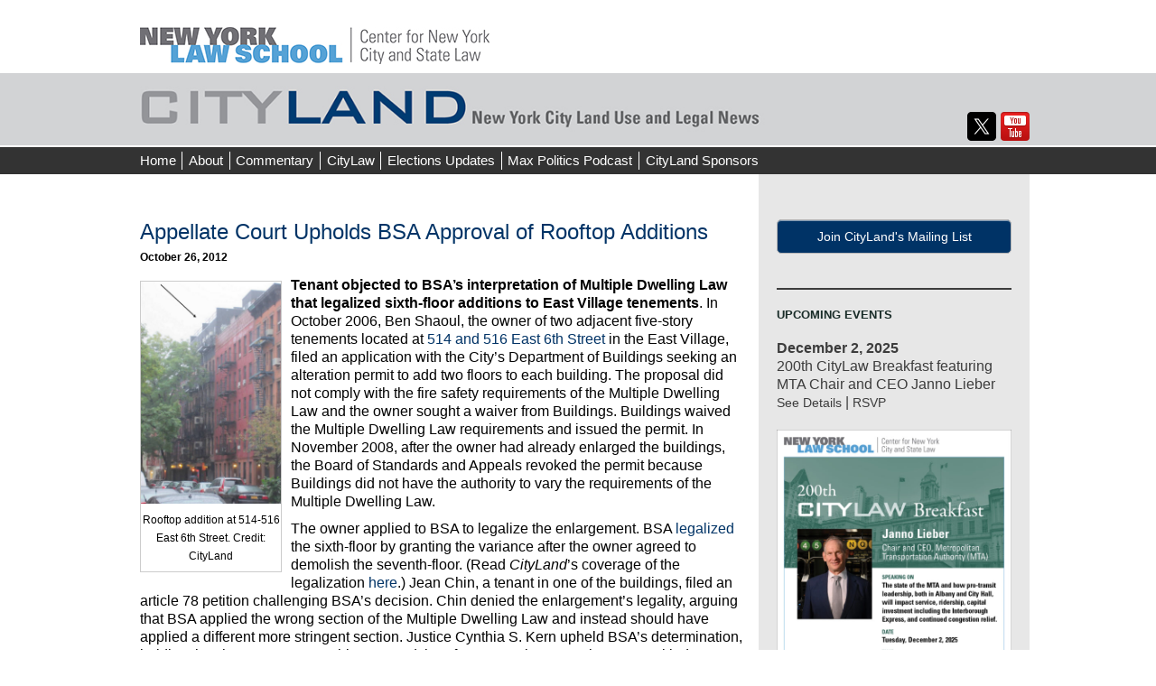

--- FILE ---
content_type: text/html; charset=UTF-8
request_url: https://www.citylandnyc.org/appellate-court-upholds-bsa-approval-of-rooftop-additions/
body_size: 24500
content:
<!DOCTYPE html>
<!--[if IE 8]> 				 <html class="no-js lt-ie9" lang="en-US" > <![endif]-->
<!--[if gt IE 8]><!--> <html class="no-js" lang="en-US" > <!--<![endif]-->
<head>
<meta charset="UTF-8">
<meta name="viewport" content="width=device-width, initial-scale=1">
<title>Appellate Court Upholds BSA Approval of Rooftop Additions - CityLand</title>
<link rel="profile" href="http://gmpg.org/xfn/11">
<link rel="pingback" href="https://www.citylandnyc.org/xmlrpc.php">
<link rel="apple-touch-icon-precomposed" sizes="152x152" href="https://www.citylandnyc.org/wp-content/themes/nyls-2023-cityland/assets/ico/apple-touch-icon-152x152-precomposed.png">
<link rel="apple-touch-icon-precomposed" sizes="144x144" href="https://www.citylandnyc.org/wp-content/themes/nyls-2023-cityland/assets/ico/apple-touch-icon-144x144-precomposed.png">
<link rel="apple-touch-icon-precomposed" sizes="120x120" href="https://www.citylandnyc.org/wp-content/themes/nyls-2023-cityland/assets/ico/apple-touch-icon-120x120-precomposed.png">
<link rel="apple-touch-icon-precomposed" sizes="114x114" href="https://www.citylandnyc.org/wp-content/themes/nyls-2023-cityland/assets/ico/apple-touch-icon-114x114-precomposed.png">
<link rel="apple-touch-icon-precomposed" sizes="72x72" href="https://www.citylandnyc.org/wp-content/themes/nyls-2023-cityland/assets/ico/apple-touch-icon-72x72-precomposed.png">
<link rel="apple-touch-icon-precomposed" href="https://www.citylandnyc.org/wp-content/themes/nyls-2023-cityland/assets/ico/apple-touch-icon-precomposed.png">
<link rel="icon" sizes="shortcut icon" href="https://www.citylandnyc.org/wp-content/themes/nyls-2023-cityland/assets/ico/favicon.png">
<meta name='robots' content='index, follow, max-image-preview:large, max-snippet:-1, max-video-preview:-1' />

<!-- Google Tag Manager for WordPress by gtm4wp.com -->
<script data-cfasync="false" data-pagespeed-no-defer>
	var gtm4wp_datalayer_name = "dataLayer";
	var dataLayer = dataLayer || [];
</script>
<!-- End Google Tag Manager for WordPress by gtm4wp.com --><!-- Jetpack Site Verification Tags -->
<meta name="google-site-verification" content="jz0cjWWpUJXKBnzqDF6792Uk2V-6PoSMz5Hmj0ptocQ" />

	<!-- This site is optimized with the Yoast SEO plugin v26.7 - https://yoast.com/wordpress/plugins/seo/ -->
	<link rel="canonical" href="https://www.citylandnyc.org/appellate-court-upholds-bsa-approval-of-rooftop-additions/" />
	<meta property="og:locale" content="en_US" />
	<meta property="og:type" content="article" />
	<meta property="og:title" content="Appellate Court Upholds BSA Approval of Rooftop Additions - CityLand" />
	<meta property="og:description" content="Rooftop addition at 514-516 East 6th Street. Credit: CityLand Tenant objected to BSA’s interpretation of Multiple Dwelling Law that legalized sixth-floor additions to East Village tenements. In October 2006, Ben Shaoul, the owner of two adjacent five-story tenements located at 514 and 516 East 6th Street in the East Village, filed an application with the City’s Department of Buildings seeking an alteration permit to add two floors to each building. The proposal did not comply with the fire safety &lt;Read More&gt;" />
	<meta property="og:url" content="https://www.citylandnyc.org/appellate-court-upholds-bsa-approval-of-rooftop-additions/" />
	<meta property="og:site_name" content="CityLand" />
	<meta property="article:published_time" content="2012-10-26T18:47:29+00:00" />
	<meta property="article:modified_time" content="2012-11-29T17:16:17+00:00" />
	<meta name="author" content="webmaster" />
	<meta name="twitter:card" content="summary_large_image" />
	<meta name="twitter:creator" content="@citylandNYC" />
	<meta name="twitter:site" content="@citylandNYC" />
	<meta name="twitter:label1" content="Written by" />
	<meta name="twitter:data1" content="webmaster" />
	<meta name="twitter:label2" content="Est. reading time" />
	<meta name="twitter:data2" content="2 minutes" />
	<script type="application/ld+json" class="yoast-schema-graph">{"@context":"https://schema.org","@graph":[{"@type":"Article","@id":"https://www.citylandnyc.org/appellate-court-upholds-bsa-approval-of-rooftop-additions/#article","isPartOf":{"@id":"https://www.citylandnyc.org/appellate-court-upholds-bsa-approval-of-rooftop-additions/"},"author":{"name":"webmaster","@id":"https://www.citylandnyc.org/#/schema/person/cdb86be3941905a315c118f84533ee3f"},"headline":"Appellate Court Upholds BSA Approval of Rooftop Additions","datePublished":"2012-10-26T18:47:29+00:00","dateModified":"2012-11-29T17:16:17+00:00","mainEntityOfPage":{"@id":"https://www.citylandnyc.org/appellate-court-upholds-bsa-approval-of-rooftop-additions/"},"wordCount":328,"commentCount":0,"image":{"@id":"https://www.citylandnyc.org/appellate-court-upholds-bsa-approval-of-rooftop-additions/#primaryimage"},"thumbnailUrl":"","keywords":["Ben Shaoul","First Department","Manhattan Community Board 3","Multiple Dwelling Law"],"articleSection":["Court Decisions"],"inLanguage":"en-US","potentialAction":[{"@type":"CommentAction","name":"Comment","target":["https://www.citylandnyc.org/appellate-court-upholds-bsa-approval-of-rooftop-additions/#respond"]}]},{"@type":"WebPage","@id":"https://www.citylandnyc.org/appellate-court-upholds-bsa-approval-of-rooftop-additions/","url":"https://www.citylandnyc.org/appellate-court-upholds-bsa-approval-of-rooftop-additions/","name":"Appellate Court Upholds BSA Approval of Rooftop Additions - CityLand","isPartOf":{"@id":"https://www.citylandnyc.org/#website"},"primaryImageOfPage":{"@id":"https://www.citylandnyc.org/appellate-court-upholds-bsa-approval-of-rooftop-additions/#primaryimage"},"image":{"@id":"https://www.citylandnyc.org/appellate-court-upholds-bsa-approval-of-rooftop-additions/#primaryimage"},"thumbnailUrl":"","datePublished":"2012-10-26T18:47:29+00:00","dateModified":"2012-11-29T17:16:17+00:00","author":{"@id":"https://www.citylandnyc.org/#/schema/person/cdb86be3941905a315c118f84533ee3f"},"breadcrumb":{"@id":"https://www.citylandnyc.org/appellate-court-upholds-bsa-approval-of-rooftop-additions/#breadcrumb"},"inLanguage":"en-US","potentialAction":[{"@type":"ReadAction","target":["https://www.citylandnyc.org/appellate-court-upholds-bsa-approval-of-rooftop-additions/"]}]},{"@type":"ImageObject","inLanguage":"en-US","@id":"https://www.citylandnyc.org/appellate-court-upholds-bsa-approval-of-rooftop-additions/#primaryimage","url":"","contentUrl":""},{"@type":"BreadcrumbList","@id":"https://www.citylandnyc.org/appellate-court-upholds-bsa-approval-of-rooftop-additions/#breadcrumb","itemListElement":[{"@type":"ListItem","position":1,"name":"Home","item":"https://www.citylandnyc.org/"},{"@type":"ListItem","position":2,"name":"Appellate Court Upholds BSA Approval of Rooftop Additions"}]},{"@type":"WebSite","@id":"https://www.citylandnyc.org/#website","url":"https://www.citylandnyc.org/","name":"CityLand","description":"New York City Land Use and Legal News","potentialAction":[{"@type":"SearchAction","target":{"@type":"EntryPoint","urlTemplate":"https://www.citylandnyc.org/?s={search_term_string}"},"query-input":{"@type":"PropertyValueSpecification","valueRequired":true,"valueName":"search_term_string"}}],"inLanguage":"en-US"},{"@type":"Person","@id":"https://www.citylandnyc.org/#/schema/person/cdb86be3941905a315c118f84533ee3f","name":"webmaster","image":{"@type":"ImageObject","inLanguage":"en-US","@id":"https://www.citylandnyc.org/#/schema/person/image/","url":"https://secure.gravatar.com/avatar/94655ceebe6f134eaa28fca9e0786b60c684946951f904bdab52c0bbc05d85e6?s=96&d=mm&r=g","contentUrl":"https://secure.gravatar.com/avatar/94655ceebe6f134eaa28fca9e0786b60c684946951f904bdab52c0bbc05d85e6?s=96&d=mm&r=g","caption":"webmaster"},"sameAs":["http://www.nyls.edu"],"url":"https://www.citylandnyc.org/author/webmaster/"}]}</script>
	<!-- / Yoast SEO plugin. -->


<link rel='dns-prefetch' href='//secure.gravatar.com' />
<link rel='dns-prefetch' href='//stats.wp.com' />
<link rel='dns-prefetch' href='//netdna.bootstrapcdn.com' />
<link rel='dns-prefetch' href='//v0.wordpress.com' />
<link rel='dns-prefetch' href='//jetpack.wordpress.com' />
<link rel='dns-prefetch' href='//s0.wp.com' />
<link rel='dns-prefetch' href='//public-api.wordpress.com' />
<link rel='dns-prefetch' href='//0.gravatar.com' />
<link rel='dns-prefetch' href='//1.gravatar.com' />
<link rel='dns-prefetch' href='//2.gravatar.com' />
<link rel="alternate" type="application/rss+xml" title="CityLand &raquo; Feed" href="https://www.citylandnyc.org/feed/" />
<link rel="alternate" type="application/rss+xml" title="CityLand &raquo; Comments Feed" href="https://www.citylandnyc.org/comments/feed/" />
<link rel="alternate" type="application/rss+xml" title="CityLand &raquo; Appellate Court Upholds BSA Approval of Rooftop Additions Comments Feed" href="https://www.citylandnyc.org/appellate-court-upholds-bsa-approval-of-rooftop-additions/feed/" />
<link rel="alternate" title="oEmbed (JSON)" type="application/json+oembed" href="https://www.citylandnyc.org/wp-json/oembed/1.0/embed?url=https%3A%2F%2Fwww.citylandnyc.org%2Fappellate-court-upholds-bsa-approval-of-rooftop-additions%2F" />
<link rel="alternate" title="oEmbed (XML)" type="text/xml+oembed" href="https://www.citylandnyc.org/wp-json/oembed/1.0/embed?url=https%3A%2F%2Fwww.citylandnyc.org%2Fappellate-court-upholds-bsa-approval-of-rooftop-additions%2F&#038;format=xml" />
<style id='wp-img-auto-sizes-contain-inline-css' type='text/css'>
img:is([sizes=auto i],[sizes^="auto," i]){contain-intrinsic-size:3000px 1500px}
/*# sourceURL=wp-img-auto-sizes-contain-inline-css */
</style>
<link rel='stylesheet' id='jetpack_related-posts-css' href='https://www.citylandnyc.org/wp-content/plugins/jetpack/modules/related-posts/related-posts.css?ver=20240116' type='text/css' media='all' />
<style id='wp-emoji-styles-inline-css' type='text/css'>

	img.wp-smiley, img.emoji {
		display: inline !important;
		border: none !important;
		box-shadow: none !important;
		height: 1em !important;
		width: 1em !important;
		margin: 0 0.07em !important;
		vertical-align: -0.1em !important;
		background: none !important;
		padding: 0 !important;
	}
/*# sourceURL=wp-emoji-styles-inline-css */
</style>
<style id='wp-block-library-inline-css' type='text/css'>
:root{--wp-block-synced-color:#7a00df;--wp-block-synced-color--rgb:122,0,223;--wp-bound-block-color:var(--wp-block-synced-color);--wp-editor-canvas-background:#ddd;--wp-admin-theme-color:#007cba;--wp-admin-theme-color--rgb:0,124,186;--wp-admin-theme-color-darker-10:#006ba1;--wp-admin-theme-color-darker-10--rgb:0,107,160.5;--wp-admin-theme-color-darker-20:#005a87;--wp-admin-theme-color-darker-20--rgb:0,90,135;--wp-admin-border-width-focus:2px}@media (min-resolution:192dpi){:root{--wp-admin-border-width-focus:1.5px}}.wp-element-button{cursor:pointer}:root .has-very-light-gray-background-color{background-color:#eee}:root .has-very-dark-gray-background-color{background-color:#313131}:root .has-very-light-gray-color{color:#eee}:root .has-very-dark-gray-color{color:#313131}:root .has-vivid-green-cyan-to-vivid-cyan-blue-gradient-background{background:linear-gradient(135deg,#00d084,#0693e3)}:root .has-purple-crush-gradient-background{background:linear-gradient(135deg,#34e2e4,#4721fb 50%,#ab1dfe)}:root .has-hazy-dawn-gradient-background{background:linear-gradient(135deg,#faaca8,#dad0ec)}:root .has-subdued-olive-gradient-background{background:linear-gradient(135deg,#fafae1,#67a671)}:root .has-atomic-cream-gradient-background{background:linear-gradient(135deg,#fdd79a,#004a59)}:root .has-nightshade-gradient-background{background:linear-gradient(135deg,#330968,#31cdcf)}:root .has-midnight-gradient-background{background:linear-gradient(135deg,#020381,#2874fc)}:root{--wp--preset--font-size--normal:16px;--wp--preset--font-size--huge:42px}.has-regular-font-size{font-size:1em}.has-larger-font-size{font-size:2.625em}.has-normal-font-size{font-size:var(--wp--preset--font-size--normal)}.has-huge-font-size{font-size:var(--wp--preset--font-size--huge)}.has-text-align-center{text-align:center}.has-text-align-left{text-align:left}.has-text-align-right{text-align:right}.has-fit-text{white-space:nowrap!important}#end-resizable-editor-section{display:none}.aligncenter{clear:both}.items-justified-left{justify-content:flex-start}.items-justified-center{justify-content:center}.items-justified-right{justify-content:flex-end}.items-justified-space-between{justify-content:space-between}.screen-reader-text{border:0;clip-path:inset(50%);height:1px;margin:-1px;overflow:hidden;padding:0;position:absolute;width:1px;word-wrap:normal!important}.screen-reader-text:focus{background-color:#ddd;clip-path:none;color:#444;display:block;font-size:1em;height:auto;left:5px;line-height:normal;padding:15px 23px 14px;text-decoration:none;top:5px;width:auto;z-index:100000}html :where(.has-border-color){border-style:solid}html :where([style*=border-top-color]){border-top-style:solid}html :where([style*=border-right-color]){border-right-style:solid}html :where([style*=border-bottom-color]){border-bottom-style:solid}html :where([style*=border-left-color]){border-left-style:solid}html :where([style*=border-width]){border-style:solid}html :where([style*=border-top-width]){border-top-style:solid}html :where([style*=border-right-width]){border-right-style:solid}html :where([style*=border-bottom-width]){border-bottom-style:solid}html :where([style*=border-left-width]){border-left-style:solid}html :where(img[class*=wp-image-]){height:auto;max-width:100%}:where(figure){margin:0 0 1em}html :where(.is-position-sticky){--wp-admin--admin-bar--position-offset:var(--wp-admin--admin-bar--height,0px)}@media screen and (max-width:600px){html :where(.is-position-sticky){--wp-admin--admin-bar--position-offset:0px}}

/*# sourceURL=wp-block-library-inline-css */
</style><style id='wp-block-archives-inline-css' type='text/css'>
.wp-block-archives{box-sizing:border-box}.wp-block-archives-dropdown label{display:block}
/*# sourceURL=https://www.citylandnyc.org/wp-includes/blocks/archives/style.min.css */
</style>
<style id='wp-block-categories-inline-css' type='text/css'>
.wp-block-categories{box-sizing:border-box}.wp-block-categories.alignleft{margin-right:2em}.wp-block-categories.alignright{margin-left:2em}.wp-block-categories.wp-block-categories-dropdown.aligncenter{text-align:center}.wp-block-categories .wp-block-categories__label{display:block;width:100%}
/*# sourceURL=https://www.citylandnyc.org/wp-includes/blocks/categories/style.min.css */
</style>
<style id='wp-block-heading-inline-css' type='text/css'>
h1:where(.wp-block-heading).has-background,h2:where(.wp-block-heading).has-background,h3:where(.wp-block-heading).has-background,h4:where(.wp-block-heading).has-background,h5:where(.wp-block-heading).has-background,h6:where(.wp-block-heading).has-background{padding:1.25em 2.375em}h1.has-text-align-left[style*=writing-mode]:where([style*=vertical-lr]),h1.has-text-align-right[style*=writing-mode]:where([style*=vertical-rl]),h2.has-text-align-left[style*=writing-mode]:where([style*=vertical-lr]),h2.has-text-align-right[style*=writing-mode]:where([style*=vertical-rl]),h3.has-text-align-left[style*=writing-mode]:where([style*=vertical-lr]),h3.has-text-align-right[style*=writing-mode]:where([style*=vertical-rl]),h4.has-text-align-left[style*=writing-mode]:where([style*=vertical-lr]),h4.has-text-align-right[style*=writing-mode]:where([style*=vertical-rl]),h5.has-text-align-left[style*=writing-mode]:where([style*=vertical-lr]),h5.has-text-align-right[style*=writing-mode]:where([style*=vertical-rl]),h6.has-text-align-left[style*=writing-mode]:where([style*=vertical-lr]),h6.has-text-align-right[style*=writing-mode]:where([style*=vertical-rl]){rotate:180deg}
/*# sourceURL=https://www.citylandnyc.org/wp-includes/blocks/heading/style.min.css */
</style>
<style id='wp-block-image-inline-css' type='text/css'>
.wp-block-image>a,.wp-block-image>figure>a{display:inline-block}.wp-block-image img{box-sizing:border-box;height:auto;max-width:100%;vertical-align:bottom}@media not (prefers-reduced-motion){.wp-block-image img.hide{visibility:hidden}.wp-block-image img.show{animation:show-content-image .4s}}.wp-block-image[style*=border-radius] img,.wp-block-image[style*=border-radius]>a{border-radius:inherit}.wp-block-image.has-custom-border img{box-sizing:border-box}.wp-block-image.aligncenter{text-align:center}.wp-block-image.alignfull>a,.wp-block-image.alignwide>a{width:100%}.wp-block-image.alignfull img,.wp-block-image.alignwide img{height:auto;width:100%}.wp-block-image .aligncenter,.wp-block-image .alignleft,.wp-block-image .alignright,.wp-block-image.aligncenter,.wp-block-image.alignleft,.wp-block-image.alignright{display:table}.wp-block-image .aligncenter>figcaption,.wp-block-image .alignleft>figcaption,.wp-block-image .alignright>figcaption,.wp-block-image.aligncenter>figcaption,.wp-block-image.alignleft>figcaption,.wp-block-image.alignright>figcaption{caption-side:bottom;display:table-caption}.wp-block-image .alignleft{float:left;margin:.5em 1em .5em 0}.wp-block-image .alignright{float:right;margin:.5em 0 .5em 1em}.wp-block-image .aligncenter{margin-left:auto;margin-right:auto}.wp-block-image :where(figcaption){margin-bottom:1em;margin-top:.5em}.wp-block-image.is-style-circle-mask img{border-radius:9999px}@supports ((-webkit-mask-image:none) or (mask-image:none)) or (-webkit-mask-image:none){.wp-block-image.is-style-circle-mask img{border-radius:0;-webkit-mask-image:url('data:image/svg+xml;utf8,<svg viewBox="0 0 100 100" xmlns="http://www.w3.org/2000/svg"><circle cx="50" cy="50" r="50"/></svg>');mask-image:url('data:image/svg+xml;utf8,<svg viewBox="0 0 100 100" xmlns="http://www.w3.org/2000/svg"><circle cx="50" cy="50" r="50"/></svg>');mask-mode:alpha;-webkit-mask-position:center;mask-position:center;-webkit-mask-repeat:no-repeat;mask-repeat:no-repeat;-webkit-mask-size:contain;mask-size:contain}}:root :where(.wp-block-image.is-style-rounded img,.wp-block-image .is-style-rounded img){border-radius:9999px}.wp-block-image figure{margin:0}.wp-lightbox-container{display:flex;flex-direction:column;position:relative}.wp-lightbox-container img{cursor:zoom-in}.wp-lightbox-container img:hover+button{opacity:1}.wp-lightbox-container button{align-items:center;backdrop-filter:blur(16px) saturate(180%);background-color:#5a5a5a40;border:none;border-radius:4px;cursor:zoom-in;display:flex;height:20px;justify-content:center;opacity:0;padding:0;position:absolute;right:16px;text-align:center;top:16px;width:20px;z-index:100}@media not (prefers-reduced-motion){.wp-lightbox-container button{transition:opacity .2s ease}}.wp-lightbox-container button:focus-visible{outline:3px auto #5a5a5a40;outline:3px auto -webkit-focus-ring-color;outline-offset:3px}.wp-lightbox-container button:hover{cursor:pointer;opacity:1}.wp-lightbox-container button:focus{opacity:1}.wp-lightbox-container button:focus,.wp-lightbox-container button:hover,.wp-lightbox-container button:not(:hover):not(:active):not(.has-background){background-color:#5a5a5a40;border:none}.wp-lightbox-overlay{box-sizing:border-box;cursor:zoom-out;height:100vh;left:0;overflow:hidden;position:fixed;top:0;visibility:hidden;width:100%;z-index:100000}.wp-lightbox-overlay .close-button{align-items:center;cursor:pointer;display:flex;justify-content:center;min-height:40px;min-width:40px;padding:0;position:absolute;right:calc(env(safe-area-inset-right) + 16px);top:calc(env(safe-area-inset-top) + 16px);z-index:5000000}.wp-lightbox-overlay .close-button:focus,.wp-lightbox-overlay .close-button:hover,.wp-lightbox-overlay .close-button:not(:hover):not(:active):not(.has-background){background:none;border:none}.wp-lightbox-overlay .lightbox-image-container{height:var(--wp--lightbox-container-height);left:50%;overflow:hidden;position:absolute;top:50%;transform:translate(-50%,-50%);transform-origin:top left;width:var(--wp--lightbox-container-width);z-index:9999999999}.wp-lightbox-overlay .wp-block-image{align-items:center;box-sizing:border-box;display:flex;height:100%;justify-content:center;margin:0;position:relative;transform-origin:0 0;width:100%;z-index:3000000}.wp-lightbox-overlay .wp-block-image img{height:var(--wp--lightbox-image-height);min-height:var(--wp--lightbox-image-height);min-width:var(--wp--lightbox-image-width);width:var(--wp--lightbox-image-width)}.wp-lightbox-overlay .wp-block-image figcaption{display:none}.wp-lightbox-overlay button{background:none;border:none}.wp-lightbox-overlay .scrim{background-color:#fff;height:100%;opacity:.9;position:absolute;width:100%;z-index:2000000}.wp-lightbox-overlay.active{visibility:visible}@media not (prefers-reduced-motion){.wp-lightbox-overlay.active{animation:turn-on-visibility .25s both}.wp-lightbox-overlay.active img{animation:turn-on-visibility .35s both}.wp-lightbox-overlay.show-closing-animation:not(.active){animation:turn-off-visibility .35s both}.wp-lightbox-overlay.show-closing-animation:not(.active) img{animation:turn-off-visibility .25s both}.wp-lightbox-overlay.zoom.active{animation:none;opacity:1;visibility:visible}.wp-lightbox-overlay.zoom.active .lightbox-image-container{animation:lightbox-zoom-in .4s}.wp-lightbox-overlay.zoom.active .lightbox-image-container img{animation:none}.wp-lightbox-overlay.zoom.active .scrim{animation:turn-on-visibility .4s forwards}.wp-lightbox-overlay.zoom.show-closing-animation:not(.active){animation:none}.wp-lightbox-overlay.zoom.show-closing-animation:not(.active) .lightbox-image-container{animation:lightbox-zoom-out .4s}.wp-lightbox-overlay.zoom.show-closing-animation:not(.active) .lightbox-image-container img{animation:none}.wp-lightbox-overlay.zoom.show-closing-animation:not(.active) .scrim{animation:turn-off-visibility .4s forwards}}@keyframes show-content-image{0%{visibility:hidden}99%{visibility:hidden}to{visibility:visible}}@keyframes turn-on-visibility{0%{opacity:0}to{opacity:1}}@keyframes turn-off-visibility{0%{opacity:1;visibility:visible}99%{opacity:0;visibility:visible}to{opacity:0;visibility:hidden}}@keyframes lightbox-zoom-in{0%{transform:translate(calc((-100vw + var(--wp--lightbox-scrollbar-width))/2 + var(--wp--lightbox-initial-left-position)),calc(-50vh + var(--wp--lightbox-initial-top-position))) scale(var(--wp--lightbox-scale))}to{transform:translate(-50%,-50%) scale(1)}}@keyframes lightbox-zoom-out{0%{transform:translate(-50%,-50%) scale(1);visibility:visible}99%{visibility:visible}to{transform:translate(calc((-100vw + var(--wp--lightbox-scrollbar-width))/2 + var(--wp--lightbox-initial-left-position)),calc(-50vh + var(--wp--lightbox-initial-top-position))) scale(var(--wp--lightbox-scale));visibility:hidden}}
/*# sourceURL=https://www.citylandnyc.org/wp-includes/blocks/image/style.min.css */
</style>
<style id='wp-block-search-inline-css' type='text/css'>
.wp-block-search__button{margin-left:10px;word-break:normal}.wp-block-search__button.has-icon{line-height:0}.wp-block-search__button svg{height:1.25em;min-height:24px;min-width:24px;width:1.25em;fill:currentColor;vertical-align:text-bottom}:where(.wp-block-search__button){border:1px solid #ccc;padding:6px 10px}.wp-block-search__inside-wrapper{display:flex;flex:auto;flex-wrap:nowrap;max-width:100%}.wp-block-search__label{width:100%}.wp-block-search.wp-block-search__button-only .wp-block-search__button{box-sizing:border-box;display:flex;flex-shrink:0;justify-content:center;margin-left:0;max-width:100%}.wp-block-search.wp-block-search__button-only .wp-block-search__inside-wrapper{min-width:0!important;transition-property:width}.wp-block-search.wp-block-search__button-only .wp-block-search__input{flex-basis:100%;transition-duration:.3s}.wp-block-search.wp-block-search__button-only.wp-block-search__searchfield-hidden,.wp-block-search.wp-block-search__button-only.wp-block-search__searchfield-hidden .wp-block-search__inside-wrapper{overflow:hidden}.wp-block-search.wp-block-search__button-only.wp-block-search__searchfield-hidden .wp-block-search__input{border-left-width:0!important;border-right-width:0!important;flex-basis:0;flex-grow:0;margin:0;min-width:0!important;padding-left:0!important;padding-right:0!important;width:0!important}:where(.wp-block-search__input){appearance:none;border:1px solid #949494;flex-grow:1;font-family:inherit;font-size:inherit;font-style:inherit;font-weight:inherit;letter-spacing:inherit;line-height:inherit;margin-left:0;margin-right:0;min-width:3rem;padding:8px;text-decoration:unset!important;text-transform:inherit}:where(.wp-block-search__button-inside .wp-block-search__inside-wrapper){background-color:#fff;border:1px solid #949494;box-sizing:border-box;padding:4px}:where(.wp-block-search__button-inside .wp-block-search__inside-wrapper) .wp-block-search__input{border:none;border-radius:0;padding:0 4px}:where(.wp-block-search__button-inside .wp-block-search__inside-wrapper) .wp-block-search__input:focus{outline:none}:where(.wp-block-search__button-inside .wp-block-search__inside-wrapper) :where(.wp-block-search__button){padding:4px 8px}.wp-block-search.aligncenter .wp-block-search__inside-wrapper{margin:auto}.wp-block[data-align=right] .wp-block-search.wp-block-search__button-only .wp-block-search__inside-wrapper{float:right}
/*# sourceURL=https://www.citylandnyc.org/wp-includes/blocks/search/style.min.css */
</style>
<style id='wp-block-paragraph-inline-css' type='text/css'>
.is-small-text{font-size:.875em}.is-regular-text{font-size:1em}.is-large-text{font-size:2.25em}.is-larger-text{font-size:3em}.has-drop-cap:not(:focus):first-letter{float:left;font-size:8.4em;font-style:normal;font-weight:100;line-height:.68;margin:.05em .1em 0 0;text-transform:uppercase}body.rtl .has-drop-cap:not(:focus):first-letter{float:none;margin-left:.1em}p.has-drop-cap.has-background{overflow:hidden}:root :where(p.has-background){padding:1.25em 2.375em}:where(p.has-text-color:not(.has-link-color)) a{color:inherit}p.has-text-align-left[style*="writing-mode:vertical-lr"],p.has-text-align-right[style*="writing-mode:vertical-rl"]{rotate:180deg}
/*# sourceURL=https://www.citylandnyc.org/wp-includes/blocks/paragraph/style.min.css */
</style>
<style id='wp-block-separator-inline-css' type='text/css'>
@charset "UTF-8";.wp-block-separator{border:none;border-top:2px solid}:root :where(.wp-block-separator.is-style-dots){height:auto;line-height:1;text-align:center}:root :where(.wp-block-separator.is-style-dots):before{color:currentColor;content:"···";font-family:serif;font-size:1.5em;letter-spacing:2em;padding-left:2em}.wp-block-separator.is-style-dots{background:none!important;border:none!important}
/*# sourceURL=https://www.citylandnyc.org/wp-includes/blocks/separator/style.min.css */
</style>
<style id='global-styles-inline-css' type='text/css'>
:root{--wp--preset--aspect-ratio--square: 1;--wp--preset--aspect-ratio--4-3: 4/3;--wp--preset--aspect-ratio--3-4: 3/4;--wp--preset--aspect-ratio--3-2: 3/2;--wp--preset--aspect-ratio--2-3: 2/3;--wp--preset--aspect-ratio--16-9: 16/9;--wp--preset--aspect-ratio--9-16: 9/16;--wp--preset--color--black: #000000;--wp--preset--color--cyan-bluish-gray: #abb8c3;--wp--preset--color--white: #ffffff;--wp--preset--color--pale-pink: #f78da7;--wp--preset--color--vivid-red: #cf2e2e;--wp--preset--color--luminous-vivid-orange: #ff6900;--wp--preset--color--luminous-vivid-amber: #fcb900;--wp--preset--color--light-green-cyan: #7bdcb5;--wp--preset--color--vivid-green-cyan: #00d084;--wp--preset--color--pale-cyan-blue: #8ed1fc;--wp--preset--color--vivid-cyan-blue: #0693e3;--wp--preset--color--vivid-purple: #9b51e0;--wp--preset--gradient--vivid-cyan-blue-to-vivid-purple: linear-gradient(135deg,rgb(6,147,227) 0%,rgb(155,81,224) 100%);--wp--preset--gradient--light-green-cyan-to-vivid-green-cyan: linear-gradient(135deg,rgb(122,220,180) 0%,rgb(0,208,130) 100%);--wp--preset--gradient--luminous-vivid-amber-to-luminous-vivid-orange: linear-gradient(135deg,rgb(252,185,0) 0%,rgb(255,105,0) 100%);--wp--preset--gradient--luminous-vivid-orange-to-vivid-red: linear-gradient(135deg,rgb(255,105,0) 0%,rgb(207,46,46) 100%);--wp--preset--gradient--very-light-gray-to-cyan-bluish-gray: linear-gradient(135deg,rgb(238,238,238) 0%,rgb(169,184,195) 100%);--wp--preset--gradient--cool-to-warm-spectrum: linear-gradient(135deg,rgb(74,234,220) 0%,rgb(151,120,209) 20%,rgb(207,42,186) 40%,rgb(238,44,130) 60%,rgb(251,105,98) 80%,rgb(254,248,76) 100%);--wp--preset--gradient--blush-light-purple: linear-gradient(135deg,rgb(255,206,236) 0%,rgb(152,150,240) 100%);--wp--preset--gradient--blush-bordeaux: linear-gradient(135deg,rgb(254,205,165) 0%,rgb(254,45,45) 50%,rgb(107,0,62) 100%);--wp--preset--gradient--luminous-dusk: linear-gradient(135deg,rgb(255,203,112) 0%,rgb(199,81,192) 50%,rgb(65,88,208) 100%);--wp--preset--gradient--pale-ocean: linear-gradient(135deg,rgb(255,245,203) 0%,rgb(182,227,212) 50%,rgb(51,167,181) 100%);--wp--preset--gradient--electric-grass: linear-gradient(135deg,rgb(202,248,128) 0%,rgb(113,206,126) 100%);--wp--preset--gradient--midnight: linear-gradient(135deg,rgb(2,3,129) 0%,rgb(40,116,252) 100%);--wp--preset--font-size--small: 13px;--wp--preset--font-size--medium: 20px;--wp--preset--font-size--large: 36px;--wp--preset--font-size--x-large: 42px;--wp--preset--spacing--20: 0.44rem;--wp--preset--spacing--30: 0.67rem;--wp--preset--spacing--40: 1rem;--wp--preset--spacing--50: 1.5rem;--wp--preset--spacing--60: 2.25rem;--wp--preset--spacing--70: 3.38rem;--wp--preset--spacing--80: 5.06rem;--wp--preset--shadow--natural: 6px 6px 9px rgba(0, 0, 0, 0.2);--wp--preset--shadow--deep: 12px 12px 50px rgba(0, 0, 0, 0.4);--wp--preset--shadow--sharp: 6px 6px 0px rgba(0, 0, 0, 0.2);--wp--preset--shadow--outlined: 6px 6px 0px -3px rgb(255, 255, 255), 6px 6px rgb(0, 0, 0);--wp--preset--shadow--crisp: 6px 6px 0px rgb(0, 0, 0);}:where(.is-layout-flex){gap: 0.5em;}:where(.is-layout-grid){gap: 0.5em;}body .is-layout-flex{display: flex;}.is-layout-flex{flex-wrap: wrap;align-items: center;}.is-layout-flex > :is(*, div){margin: 0;}body .is-layout-grid{display: grid;}.is-layout-grid > :is(*, div){margin: 0;}:where(.wp-block-columns.is-layout-flex){gap: 2em;}:where(.wp-block-columns.is-layout-grid){gap: 2em;}:where(.wp-block-post-template.is-layout-flex){gap: 1.25em;}:where(.wp-block-post-template.is-layout-grid){gap: 1.25em;}.has-black-color{color: var(--wp--preset--color--black) !important;}.has-cyan-bluish-gray-color{color: var(--wp--preset--color--cyan-bluish-gray) !important;}.has-white-color{color: var(--wp--preset--color--white) !important;}.has-pale-pink-color{color: var(--wp--preset--color--pale-pink) !important;}.has-vivid-red-color{color: var(--wp--preset--color--vivid-red) !important;}.has-luminous-vivid-orange-color{color: var(--wp--preset--color--luminous-vivid-orange) !important;}.has-luminous-vivid-amber-color{color: var(--wp--preset--color--luminous-vivid-amber) !important;}.has-light-green-cyan-color{color: var(--wp--preset--color--light-green-cyan) !important;}.has-vivid-green-cyan-color{color: var(--wp--preset--color--vivid-green-cyan) !important;}.has-pale-cyan-blue-color{color: var(--wp--preset--color--pale-cyan-blue) !important;}.has-vivid-cyan-blue-color{color: var(--wp--preset--color--vivid-cyan-blue) !important;}.has-vivid-purple-color{color: var(--wp--preset--color--vivid-purple) !important;}.has-black-background-color{background-color: var(--wp--preset--color--black) !important;}.has-cyan-bluish-gray-background-color{background-color: var(--wp--preset--color--cyan-bluish-gray) !important;}.has-white-background-color{background-color: var(--wp--preset--color--white) !important;}.has-pale-pink-background-color{background-color: var(--wp--preset--color--pale-pink) !important;}.has-vivid-red-background-color{background-color: var(--wp--preset--color--vivid-red) !important;}.has-luminous-vivid-orange-background-color{background-color: var(--wp--preset--color--luminous-vivid-orange) !important;}.has-luminous-vivid-amber-background-color{background-color: var(--wp--preset--color--luminous-vivid-amber) !important;}.has-light-green-cyan-background-color{background-color: var(--wp--preset--color--light-green-cyan) !important;}.has-vivid-green-cyan-background-color{background-color: var(--wp--preset--color--vivid-green-cyan) !important;}.has-pale-cyan-blue-background-color{background-color: var(--wp--preset--color--pale-cyan-blue) !important;}.has-vivid-cyan-blue-background-color{background-color: var(--wp--preset--color--vivid-cyan-blue) !important;}.has-vivid-purple-background-color{background-color: var(--wp--preset--color--vivid-purple) !important;}.has-black-border-color{border-color: var(--wp--preset--color--black) !important;}.has-cyan-bluish-gray-border-color{border-color: var(--wp--preset--color--cyan-bluish-gray) !important;}.has-white-border-color{border-color: var(--wp--preset--color--white) !important;}.has-pale-pink-border-color{border-color: var(--wp--preset--color--pale-pink) !important;}.has-vivid-red-border-color{border-color: var(--wp--preset--color--vivid-red) !important;}.has-luminous-vivid-orange-border-color{border-color: var(--wp--preset--color--luminous-vivid-orange) !important;}.has-luminous-vivid-amber-border-color{border-color: var(--wp--preset--color--luminous-vivid-amber) !important;}.has-light-green-cyan-border-color{border-color: var(--wp--preset--color--light-green-cyan) !important;}.has-vivid-green-cyan-border-color{border-color: var(--wp--preset--color--vivid-green-cyan) !important;}.has-pale-cyan-blue-border-color{border-color: var(--wp--preset--color--pale-cyan-blue) !important;}.has-vivid-cyan-blue-border-color{border-color: var(--wp--preset--color--vivid-cyan-blue) !important;}.has-vivid-purple-border-color{border-color: var(--wp--preset--color--vivid-purple) !important;}.has-vivid-cyan-blue-to-vivid-purple-gradient-background{background: var(--wp--preset--gradient--vivid-cyan-blue-to-vivid-purple) !important;}.has-light-green-cyan-to-vivid-green-cyan-gradient-background{background: var(--wp--preset--gradient--light-green-cyan-to-vivid-green-cyan) !important;}.has-luminous-vivid-amber-to-luminous-vivid-orange-gradient-background{background: var(--wp--preset--gradient--luminous-vivid-amber-to-luminous-vivid-orange) !important;}.has-luminous-vivid-orange-to-vivid-red-gradient-background{background: var(--wp--preset--gradient--luminous-vivid-orange-to-vivid-red) !important;}.has-very-light-gray-to-cyan-bluish-gray-gradient-background{background: var(--wp--preset--gradient--very-light-gray-to-cyan-bluish-gray) !important;}.has-cool-to-warm-spectrum-gradient-background{background: var(--wp--preset--gradient--cool-to-warm-spectrum) !important;}.has-blush-light-purple-gradient-background{background: var(--wp--preset--gradient--blush-light-purple) !important;}.has-blush-bordeaux-gradient-background{background: var(--wp--preset--gradient--blush-bordeaux) !important;}.has-luminous-dusk-gradient-background{background: var(--wp--preset--gradient--luminous-dusk) !important;}.has-pale-ocean-gradient-background{background: var(--wp--preset--gradient--pale-ocean) !important;}.has-electric-grass-gradient-background{background: var(--wp--preset--gradient--electric-grass) !important;}.has-midnight-gradient-background{background: var(--wp--preset--gradient--midnight) !important;}.has-small-font-size{font-size: var(--wp--preset--font-size--small) !important;}.has-medium-font-size{font-size: var(--wp--preset--font-size--medium) !important;}.has-large-font-size{font-size: var(--wp--preset--font-size--large) !important;}.has-x-large-font-size{font-size: var(--wp--preset--font-size--x-large) !important;}
/*# sourceURL=global-styles-inline-css */
</style>
<style id='core-block-supports-inline-css' type='text/css'>
.wp-elements-42ddddd129327f0b0580dbab903de53f a:where(:not(.wp-element-button)){color:#003c71;}
/*# sourceURL=core-block-supports-inline-css */
</style>

<style id='classic-theme-styles-inline-css' type='text/css'>
/*! This file is auto-generated */
.wp-block-button__link{color:#fff;background-color:#32373c;border-radius:9999px;box-shadow:none;text-decoration:none;padding:calc(.667em + 2px) calc(1.333em + 2px);font-size:1.125em}.wp-block-file__button{background:#32373c;color:#fff;text-decoration:none}
/*# sourceURL=/wp-includes/css/classic-themes.min.css */
</style>
<link rel='stylesheet' id='nyls-foundation-css' href='https://www.citylandnyc.org/wp-content/themes/nyls-2023-cityland/assets/css/foundation.css?ver=6.9' type='text/css' media='all' />
<link rel='stylesheet' id='nyls-font-awesome-css' href='//netdna.bootstrapcdn.com/font-awesome/3.2.1/css/font-awesome.min.css?ver=6.9' type='text/css' media='all' />
<link rel='stylesheet' id='nyls-style-css' href='https://www.citylandnyc.org/wp-content/themes/nyls-2023-cityland/style.css?ver=6.9' type='text/css' media='all' />
<link rel='stylesheet' id='jetpack-swiper-library-css' href='https://www.citylandnyc.org/wp-content/plugins/jetpack/_inc/blocks/swiper.css?ver=15.4' type='text/css' media='all' />
<link rel='stylesheet' id='jetpack-carousel-css' href='https://www.citylandnyc.org/wp-content/plugins/jetpack/modules/carousel/jetpack-carousel.css?ver=15.4' type='text/css' media='all' />
<link rel='stylesheet' id='sharedaddy-css' href='https://www.citylandnyc.org/wp-content/plugins/jetpack/modules/sharedaddy/sharing.css?ver=15.4' type='text/css' media='all' />
<link rel='stylesheet' id='social-logos-css' href='https://www.citylandnyc.org/wp-content/plugins/jetpack/_inc/social-logos/social-logos.min.css?ver=15.4' type='text/css' media='all' />
<script type="text/javascript" id="jetpack_related-posts-js-extra">
/* <![CDATA[ */
var related_posts_js_options = {"post_heading":"h4"};
//# sourceURL=jetpack_related-posts-js-extra
/* ]]> */
</script>
<script type="text/javascript" src="https://www.citylandnyc.org/wp-content/plugins/jetpack/_inc/build/related-posts/related-posts.min.js?ver=20240116" id="jetpack_related-posts-js"></script>
<script type="text/javascript" src="https://www.citylandnyc.org/wp-includes/js/jquery/jquery.min.js?ver=3.7.1" id="jquery-core-js"></script>
<script type="text/javascript" src="https://www.citylandnyc.org/wp-includes/js/jquery/jquery-migrate.min.js?ver=3.4.1" id="jquery-migrate-js"></script>
<script type="text/javascript" src="https://www.citylandnyc.org/wp-content/themes/nyls-2023-cityland/assets/js/custom.modernizr.js?ver=2.6.2" id="nyls-modernizr-js"></script>
<link rel="EditURI" type="application/rsd+xml" title="RSD" href="https://www.citylandnyc.org/xmlrpc.php?rsd" />
<link rel='shortlink' href='https://wp.me/pf9LDb-4iG' />
<meta name="google-site-verification" content="jz0cjWWpUJXKBnzqDF6792Uk2V-6PoSMz5Hmj0ptocQ" />
<!--<script>
  (function(i,s,o,g,r,a,m){i['GoogleAnalyticsObject']=r;i[r]=i[r]||function(){
  (i[r].q=i[r].q||[]).push(arguments)},i[r].l=1*new Date();a=s.createElement(o),
  m=s.getElementsByTagName(o)[0];a.async=1;a.src=g;m.parentNode.insertBefore(a,m)
  })(window,document,'script','//www.google-analytics.com/analytics.js','ga');

  ga('create', 'UA-31415999-1', 'citylandnyc.org');
  ga('send', 'pageview');

</script>-->

<!-- Global site tag (gtag.js) - Google Analytics -->
<script async src="https://www.googletagmanager.com/gtag/js?id=UA-31415999-1"></script>
<script async src="https://www.googletagmanager.com/gtag/js?id=G-V93ESR2E1G"></script>
<script>
  window.dataLayer = window.dataLayer || [];
  function gtag(){dataLayer.push(arguments);}
  gtag('js', new Date());

  gtag('config', 'UA-31415999-1');
  gtag('config', 'G-V93ESR2E1G');
</script>	<style>img#wpstats{display:none}</style>
		
<!-- Google Tag Manager for WordPress by gtm4wp.com -->
<!-- GTM Container placement set to footer -->
<script data-cfasync="false" data-pagespeed-no-defer>
	var dataLayer_content = {"pagePostType":"post","pagePostType2":"single-post","pageCategory":["court-decisions"],"pageAttributes":["ben-shaoul","first-department","manhattan-community-board-3","multiple-dwelling-law"],"pagePostAuthor":"webmaster"};
	dataLayer.push( dataLayer_content );
</script>
<script data-cfasync="false" data-pagespeed-no-defer>
(function(w,d,s,l,i){w[l]=w[l]||[];w[l].push({'gtm.start':
new Date().getTime(),event:'gtm.js'});var f=d.getElementsByTagName(s)[0],
j=d.createElement(s),dl=l!='dataLayer'?'&l='+l:'';j.async=true;j.src=
'//www.googletagmanager.com/gtm.js?id='+i+dl;f.parentNode.insertBefore(j,f);
})(window,document,'script','dataLayer','GTM-MTW8NVS');
</script>
<!-- End Google Tag Manager for WordPress by gtm4wp.com --><link rel="icon" href="https://www.citylandnyc.org/wp-content/uploads/sites/14/2023/06/cropped-favicon-32x32.png" sizes="32x32" />
<link rel="icon" href="https://www.citylandnyc.org/wp-content/uploads/sites/14/2023/06/cropped-favicon-192x192.png" sizes="192x192" />
<link rel="apple-touch-icon" href="https://www.citylandnyc.org/wp-content/uploads/sites/14/2023/06/cropped-favicon-180x180.png" />
<meta name="msapplication-TileImage" content="https://www.citylandnyc.org/wp-content/uploads/sites/14/2023/06/cropped-favicon-270x270.png" />
<!--[if lt IE 9]>
	<script src="https://www.citylandnyc.org/wp-content/themes/nyls-2023-cityland/assets/js/html5shiv.js" type="text/javascript"></script>
	<script src="https://www.citylandnyc.org/wp-content/themes/nyls-2023-cityland/assets/js/respond.min.js" type="text/javascript"></script>
<![endif]-->
</head>

<body class="wp-singular post-template-default single single-post postid-16534 single-format-standard wp-theme-nyls-2023-cityland group-blog">
<div id="page" class="hfeed site">
		<header id="masthead" class="site-header" role="banner">
		<div class="row">
			<div class="site-branding large-12 columns">
				<a href="https://www.citylandnyc.org/" title="CityLand" rel="home">
					<img class="nyls-logo" src="https://www.citylandnyc.org/wp-content/themes/nyls-2023-cityland/assets/img/logo.jpg" alt="CityLand">
				</a>
			</div><!-- /.site-branding -->
		</div><!-- /.row -->

		<div id="site-title">
			<div class="row">
				<div class="large-9 columns">
					<a href="https://www.citylandnyc.org/" title="CityLand" rel="home">
						<img class="rb-logo" src="https://www.citylandnyc.org/wp-content/themes/nyls-2023-cityland/assets/img/rb-logo.jpg" alt="CityLand">
					</a>
				</div>
				<div class="large-3 columns">
											<ul id="menu-social-header-menu" class="inline-list right"><li id="menu-item-32889" class="social-icon twitter menu-item menu-item-type-custom menu-item-object-custom menu-item-32889"><a target="_blank" href="http://www.twitter.com/CitylandNYC">Twitter</a></li>
<li id="menu-item-32891" class="social-icon youtube menu-item menu-item-type-custom menu-item-object-custom menu-item-32891"><a target="_blank" href="http://www.youtube.com/nyls">YouTube</a></li>
</ul>									</div>
			</div>
		</div>
	</header><!-- #masthead -->

	<div class="contain-to-grid">
		<nav id="site-navigation" class="top-bar main-navigation" role="navigation">
		  <div class="screen-reader-text skip-link">
		  	<a href="#content" title="Skip to content">Skip to content</a>
		  </div>

		  <ul class="title-area">
		    <li class="name"></li>
		    <li class="toggle-topbar menu-icon"><a href="#"><span>Menu</span></a></li>
		  </ul>

		  <section class="top-bar-section">
		    		      <ul id="menu-main" class="left"><li id="menu-item-32892" class="menu-item menu-item-type-custom menu-item-object-custom menu-item-home menu-item-32892"><a href="https://www.citylandnyc.org">Home</a></li>
<li id="menu-item-33285" class="menu-item menu-item-type-post_type menu-item-object-page menu-item-33285"><a href="https://www.citylandnyc.org/about-cityland/">About</a></li>
<li id="menu-item-32895" class="menu-item menu-item-type-taxonomy menu-item-object-category menu-item-32895"><a href="https://www.citylandnyc.org/category/commentary/">Commentary</a></li>
<li id="menu-item-32896" class="menu-item menu-item-type-taxonomy menu-item-object-category menu-item-32896"><a href="https://www.citylandnyc.org/category/citylaw/">CityLaw</a></li>
<li id="menu-item-33378" class="menu-item menu-item-type-taxonomy menu-item-object-category menu-item-33378"><a href="https://www.citylandnyc.org/category/ny-elections-census-and-redistricting-institute/">Elections Updates</a></li>
<li id="menu-item-33377" class="menu-item menu-item-type-post_type menu-item-object-page menu-item-33377"><a href="https://www.citylandnyc.org/max-politics-podcast/">Max Politics Podcast</a></li>
<li id="menu-item-32893" class="menu-item menu-item-type-post_type menu-item-object-page menu-item-32893"><a href="https://www.citylandnyc.org/cityland-sponsors/">CityLand Sponsors</a></li>
</ul>		    		  </section>
		</nav><!-- /#site-navigation -->
	</div><!-- /.contain-to-grid -->

	<div id="content" class="site-content row">

	<div id="primary" class="content-area large-8 columns">
		<main id="main" class="site-main" role="main">

		
			
<article id="post-16534" class="post-16534 post type-post status-publish format-standard has-post-thumbnail hentry category-court-decisions tag-ben-shaoul tag-first-department tag-manhattan-community-board-3 tag-multiple-dwelling-law">
	<header class="entry-header">
		<h1 class="entry-title">Appellate Court Upholds BSA Approval of Rooftop Additions</h1>

		<div class="entry-meta">
			<span class="posted-on"><a href="https://www.citylandnyc.org/appellate-court-upholds-bsa-approval-of-rooftop-additions/" title="2:47 pm" rel="bookmark"><time class="entry-date published" datetime="2012-10-26T14:47:29-04:00"> October 26, 2012</time></a></span>		</div><!-- .entry-meta -->
	</header><!-- .entry-header -->

	
	<div class="entry-content">
		<div id="attachment_16541" style="width: 157px" class="wp-caption alignleft"><a href="https://www.citylandnyc.org/wp-content/uploads/sites/14/2012/10/E.-6-LRG-Arrow-1.jpg" target="_blank"><img decoding="async" aria-describedby="caption-attachment-16541" class=" wp-image-16541    " title="E. 6 LRG Arrow 1" src="https://www.citylandnyc.org/wp-content/uploads/sites/14/2012/10/E.-6-LRG-Arrow-1.jpg" alt="" width="147" height="232" /></a><p id="caption-attachment-16541" class="wp-caption-text">Rooftop addition at 514-516 East 6th Street. Credit: CityLand</p></div>
<p><strong>Tenant objected to BSA’s interpretation of Multiple Dwelling Law that legalized sixth-floor additions to East Village tenements</strong>. In October 2006, Ben Shaoul, the owner of two adjacent five-story tenements located at <a title="see Google map" href="https://maps.google.com/maps?q=514-516+East+6th+Street,+ny,+ny&amp;hl=en&amp;ll=40.724982,-73.982947&amp;spn=0.003,0.005617&amp;sll=40.72473,-73.982835&amp;sspn=0.006001,0.011233&amp;t=h&amp;hnear=516+E+6th+St,+New+York,+10009&amp;z=18" target="_blank">514 and 516 East 6th Street</a> in the East Village, filed an application with the City’s Department of Buildings seeking an alteration permit to add two floors to each building. The proposal did not comply with the fire safety requirements of the Multiple Dwelling Law and the owner sought a waiver from Buildings. Buildings waived the Multiple Dwelling Law requirements and issued the permit. In November 2008, after the owner had already enlarged the buildings, the Board of Standards and Appeals revoked the permit because Buildings did not have the authority to vary the requirements of the Multiple Dwelling Law.</p>
<p>The owner applied to BSA to legalize the enlargement. BSA <a title="read the BSA resolution (opens a MS Word document)" href="http://archive.citylaw.org/bsa/2010/08.03.10/217-09-A.doc" target="_blank">legalized</a> the sixth-floor by granting the variance after the owner agreed to demolish the seventh-floor. (Read <em>CityLand</em>’s coverage of the legalization <a title="read CityLand's coverage of BSA's legalization" href="https://www.citylandnyc.org/bsa-legalizes-sixth-floor-but-not-penthouse/">here</a>.) Jean Chin, a tenant in one of the buildings, filed an article 78 petition challenging BSA’s decision. Chin denied the enlargement’s legality, arguing that BSA applied the wrong section of the Multiple Dwelling Law and instead should have applied a different more stringent section. Justice Cynthia S. Kern upheld BSA’s determination, holding that the statute was ambiguous and therefore BSA’s interpretation was entitled to deference so long as it was reasonable. The Appellate Division, First Judicial Department, affirmed Justice Kern’s decision. The First Department agreed that BSA’s interpretation of the Multiple Dwelling Law was reasonable because subjecting building owners to the statute’s more stringent requirements could create a chilling effect on renovations.</p>
<p><em>Jean Chin v. BSA</em>, <em><a title="read the First Department decision" href="http://law.justia.com/cases/new-york/appellate-division-first-department/2012/7639-111748-10.html" target="_blank">2012 N.Y. Slip Op. 05599</a> (1st Dep’t July 17, 2012) (Attorneys: LeMare Moore, for Chin; Michael A. Cardozo, Susan Paulson, for BSA)</em>.</p>
<div class="sharedaddy sd-sharing-enabled"><div class="robots-nocontent sd-block sd-social sd-social-text sd-sharing"><h3 class="sd-title">Share this:</h3><div class="sd-content"><ul><li class="share-facebook"><a rel="nofollow noopener noreferrer"
				data-shared="sharing-facebook-16534"
				class="share-facebook sd-button no-icon"
				href="https://www.citylandnyc.org/appellate-court-upholds-bsa-approval-of-rooftop-additions/?share=facebook"
				target="_blank"
				aria-labelledby="sharing-facebook-16534"
				>
				<span id="sharing-facebook-16534" hidden>Click to share on Facebook (Opens in new window)</span>
				<span>Facebook</span>
			</a></li><li class="share-twitter"><a rel="nofollow noopener noreferrer"
				data-shared="sharing-twitter-16534"
				class="share-twitter sd-button no-icon"
				href="https://www.citylandnyc.org/appellate-court-upholds-bsa-approval-of-rooftop-additions/?share=twitter"
				target="_blank"
				aria-labelledby="sharing-twitter-16534"
				>
				<span id="sharing-twitter-16534" hidden>Click to share on X (Opens in new window)</span>
				<span>X</span>
			</a></li><li class="share-email"><a rel="nofollow noopener noreferrer"
				data-shared="sharing-email-16534"
				class="share-email sd-button no-icon"
				href="mailto:?subject=%5BShared%20Post%5D%20Appellate%20Court%20Upholds%20BSA%20Approval%20of%20Rooftop%20Additions&#038;body=https%3A%2F%2Fwww.citylandnyc.org%2Fappellate-court-upholds-bsa-approval-of-rooftop-additions%2F&#038;share=email"
				target="_blank"
				aria-labelledby="sharing-email-16534"
				data-email-share-error-title="Do you have email set up?" data-email-share-error-text="If you&#039;re having problems sharing via email, you might not have email set up for your browser. You may need to create a new email yourself." data-email-share-nonce="2af3ed2c98" data-email-share-track-url="https://www.citylandnyc.org/appellate-court-upholds-bsa-approval-of-rooftop-additions/?share=email">
				<span id="sharing-email-16534" hidden>Click to email a link to a friend (Opens in new window)</span>
				<span>Email</span>
			</a></li><li class="share-end"></li></ul></div></div></div>
<div id='jp-relatedposts' class='jp-relatedposts' >
	
</div>			</div><!-- .entry-content -->

	<footer class="entry-meta">
		This entry was posted in <a href="https://www.citylandnyc.org/category/court-decisions/" rel="category tag">Court Decisions</a> and tagged <a href="https://www.citylandnyc.org/tag/ben-shaoul/" rel="tag">Ben Shaoul</a>, <a href="https://www.citylandnyc.org/tag/first-department/" rel="tag">First Department</a>, <a href="https://www.citylandnyc.org/tag/manhattan-community-board-3/" rel="tag">Manhattan Community Board 3</a>, <a href="https://www.citylandnyc.org/tag/multiple-dwelling-law/" rel="tag">Multiple Dwelling Law</a>. Bookmark the <a href="https://www.citylandnyc.org/appellate-court-upholds-bsa-approval-of-rooftop-additions/" title="Permalink to Appellate Court Upholds BSA Approval of Rooftop Additions" rel="bookmark">permalink</a>.
			</footer><!-- .entry-meta -->
</article><!-- #post-## -->

				<nav role="navigation" id="nav-below" class="post-navigation">
		<h1 class="screen-reader-text">Post navigation</h1>

	
		<div class="nav-previous"><a href="https://www.citylandnyc.org/landmarks-approves-revised-cobble-hill-rowhouse-project/" rel="prev"><span class="meta-nav">&larr;</span> Landmarks Approves Revised Cobble Hill Rowhouse Project</a></div>		<div class="nav-next"><a href="https://www.citylandnyc.org/landmarks-approved-revised-design-for-narrow-south-street-seaport-residential-building/" rel="next">Landmarks Approved Revised Design for Narrow South Street Seaport Residential Building <span class="meta-nav">&rarr;</span></a></div>
	
	</nav><!-- #nav-below -->
	
			
	<div id="comments" class="comments-area">

	
	
	
	
		<div id="respond" class="comment-respond">
			<h3 id="reply-title" class="comment-reply-title">Leave a Reply<small><a rel="nofollow" id="cancel-comment-reply-link" href="/appellate-court-upholds-bsa-approval-of-rooftop-additions/#respond" style="display:none;">Cancel reply</a></small></h3>			<form id="commentform" class="comment-form">
				<iframe
					title="Comment Form"
					src="https://jetpack.wordpress.com/jetpack-comment/?blogid=223973089&#038;postid=16534&#038;comment_registration=0&#038;require_name_email=1&#038;stc_enabled=1&#038;stb_enabled=1&#038;show_avatars=1&#038;avatar_default=mystery&#038;greeting=Leave+a+Reply&#038;jetpack_comments_nonce=12ff7defd9&#038;greeting_reply=Leave+a+Reply+to+%25s&#038;color_scheme=dark&#038;lang=en_US&#038;jetpack_version=15.4&#038;iframe_unique_id=1&#038;show_cookie_consent=10&#038;has_cookie_consent=0&#038;is_current_user_subscribed=0&#038;token_key=%3Bnormal%3B&#038;sig=d7a504a9ed171071d19db7f1cadb8f2318447561#parent=https%3A%2F%2Fwww.citylandnyc.org%2Fappellate-court-upholds-bsa-approval-of-rooftop-additions%2F"
											name="jetpack_remote_comment"
						style="width:100%; height: 430px; border:0;"
										class="jetpack_remote_comment"
					id="jetpack_remote_comment"
					sandbox="allow-same-origin allow-top-navigation allow-scripts allow-forms allow-popups"
				>
									</iframe>
									<!--[if !IE]><!-->
					<script>
						document.addEventListener('DOMContentLoaded', function () {
							var commentForms = document.getElementsByClassName('jetpack_remote_comment');
							for (var i = 0; i < commentForms.length; i++) {
								commentForms[i].allowTransparency = false;
								commentForms[i].scrolling = 'no';
							}
						});
					</script>
					<!--<![endif]-->
							</form>
		</div>

		
		<input type="hidden" name="comment_parent" id="comment_parent" value="" />

		<p class="akismet_comment_form_privacy_notice">This site uses Akismet to reduce spam. <a href="https://akismet.com/privacy/" target="_blank" rel="nofollow noopener">Learn how your comment data is processed.</a></p>
</div><!-- #comments -->

		
		</main><!-- #main -->
	</div><!-- #primary -->

	<div id="secondary" class="widget-area large-4 columns" role="complementary">
				<aside id="block-3" class="widget widget_block"><button class="subs-button"><span>Join CityLand's Mailing List</span></button></aside><aside id="block-21" class="widget widget_block">
<hr class="wp-block-separator has-alpha-channel-opacity" />
</aside><aside id="block-22" class="widget widget_block">
<h2 class="wp-block-heading has-small-font-size"><strong>Upcoming Events</strong></h2>
</aside><aside id="block-27" class="widget widget_block widget_text">
<p></p>
</aside><aside id="block-31" class="widget widget_block widget_text">
<p><strong>December 2, 2025</strong><br>200th CityLaw Breakfast featuring MTA Chair and CEO Janno Lieber<br><a href="https://www.nyls.edu/events/200th-citylaw-breakfast/" data-type="link" data-id="https://www.nyls.edu/events/policy-briefing-keys-to-a-successful-mayoral-transition/">See Details</a> | <a href="https://nyls.wufoo.com/forms/q1g7bvp71sxdcrw/">RSVP</a></p>
</aside><aside id="block-29" class="widget widget_block widget_media_image">
<figure class="wp-block-image size-large"><img loading="lazy" decoding="async" width="576" height="1024" src="https://www.citylandnyc.org/wp-content/uploads/sites/14/2025/11/CITY-CityLaw-Breakfast-Janno-Lieber-Flyer-120225-v1r2-576x1024.jpg" alt="" class="wp-image-34221" srcset="https://www.citylandnyc.org/wp-content/uploads/sites/14/2025/11/CITY-CityLaw-Breakfast-Janno-Lieber-Flyer-120225-v1r2-576x1024.jpg 576w, https://www.citylandnyc.org/wp-content/uploads/sites/14/2025/11/CITY-CityLaw-Breakfast-Janno-Lieber-Flyer-120225-v1r2-141x250.jpg 141w, https://www.citylandnyc.org/wp-content/uploads/sites/14/2025/11/CITY-CityLaw-Breakfast-Janno-Lieber-Flyer-120225-v1r2-768x1365.jpg 768w, https://www.citylandnyc.org/wp-content/uploads/sites/14/2025/11/CITY-CityLaw-Breakfast-Janno-Lieber-Flyer-120225-v1r2-864x1536.jpg 864w, https://www.citylandnyc.org/wp-content/uploads/sites/14/2025/11/CITY-CityLaw-Breakfast-Janno-Lieber-Flyer-120225-v1r2-1152x2048.jpg 1152w, https://www.citylandnyc.org/wp-content/uploads/sites/14/2025/11/CITY-CityLaw-Breakfast-Janno-Lieber-Flyer-120225-v1r2-647x1150.jpg 647w, https://www.citylandnyc.org/wp-content/uploads/sites/14/2025/11/CITY-CityLaw-Breakfast-Janno-Lieber-Flyer-120225-v1r2-229x407.jpg 229w, https://www.citylandnyc.org/wp-content/uploads/sites/14/2025/11/CITY-CityLaw-Breakfast-Janno-Lieber-Flyer-120225-v1r2.jpg 1400w" sizes="auto, (max-width: 576px) 100vw, 576px" /></figure>
</aside><aside id="block-25" class="widget widget_block widget_text">
<p class="has-text-color has-link-color wp-elements-42ddddd129327f0b0580dbab903de53f" style="color:#003c71;font-size:16px"><a href="https://www.citylandnyc.org/category/events/">See past events</a>.</p>
</aside><aside id="block-18" class="widget widget_block">
<hr class="wp-block-separator has-alpha-channel-opacity" />
</aside><aside id="block-10" class="widget widget_block">
<h2 class="wp-block-heading" style="font-size:0.83em">Search CityLand</h2>
</aside><aside id="block-11" class="widget widget_block widget_search"><form role="search" method="get" action="https://www.citylandnyc.org/" class="wp-block-search__no-button wp-block-search"    ><label class="wp-block-search__label screen-reader-text" for="wp-block-search__input-2" >Search</label><div class="wp-block-search__inside-wrapper" ><input class="wp-block-search__input" id="wp-block-search__input-2" placeholder="Search" value="" type="search" name="s" required /></div></form></aside><aside id="block-12" class="widget widget_block">
<h2 class="wp-block-heading" style="font-size:0.83em">Search by Category</h2>
</aside><aside id="block-13" class="widget widget_block widget_categories"><div class="wp-block-categories-dropdown wp-block-categories"><label class="wp-block-categories__label" for="wp-block-categories-1">Categories</label><select  name='category_name' id='wp-block-categories-1' class='postform'>
	<option value='-1'>Select Category</option>
	<option class="level-0" value="administrative-decisions">Administrative Decisions&nbsp;&nbsp;(48)</option>
	<option class="level-0" value="affordable-housing">Affordable Housing&nbsp;&nbsp;(1)</option>
	<option class="level-0" value="alliance-for-tenant-power">Alliance for Tenant Power&nbsp;&nbsp;(1)</option>
	<option class="level-0" value="association-for-neighborhood-housing-development">Association for Neighborhood &amp; Housing Development&nbsp;&nbsp;(1)</option>
	<option class="level-0" value="banking-commission">Banking Commission&nbsp;&nbsp;(1)</option>
	<option class="level-0" value="board-of-elections">Board of Elections&nbsp;&nbsp;(7)</option>
	<option class="level-0" value="board-of-standards-appeals">Board of Standards &amp; Appeals&nbsp;&nbsp;(266)</option>
	<option class="level-0" value="borough-president">Borough President&nbsp;&nbsp;(6)</option>
	<option class="level-0" value="brooklyn-chamber-of-commerce">Brooklyn Chamber of Commerce&nbsp;&nbsp;(1)</option>
	<option class="level-0" value="business-improvement-districts">Business Improvement Districts&nbsp;&nbsp;(1)</option>
	<option class="level-0" value="campaign-finance-board">Campaign Finance Board&nbsp;&nbsp;(1)</option>
	<option class="level-0" value="center-for-real-estate-studies">Center for Real Estate Studies&nbsp;&nbsp;(4)</option>
	<option class="level-0" value="charter-revision-commission">Charter Revision Commission&nbsp;&nbsp;(4)</option>
	<option class="level-0" value="charts">Charts&nbsp;&nbsp;(3)</option>
	<option class="level-0" value="citizens-budget-commission">Citizens Budget Commission&nbsp;&nbsp;(1)</option>
	<option class="level-0" value="city-council">City Council&nbsp;&nbsp;(636)</option>
	<option class="level-0" value="city-planning-commission">City Planning Commission&nbsp;&nbsp;(484)</option>
	<option class="level-0" value="cityland-profiles">CityLand Profiles&nbsp;&nbsp;(91)</option>
	<option class="level-0" value="citylaw">CityLaw&nbsp;&nbsp;(291)</option>
	<option class="level-0" value="commentary">Commentary&nbsp;&nbsp;(121)</option>
	<option class="level-0" value="commission-on-human-rights">Commission on Human Rights&nbsp;&nbsp;(3)</option>
	<option class="level-0" value="community-boards">Community Boards&nbsp;&nbsp;(5)</option>
	<option class="level-0" value="community-preservation-corporation">Community Preservation Corporation&nbsp;&nbsp;(1)</option>
	<option class="level-0" value="comptrollers-office">Comptroller&#8217;s Office&nbsp;&nbsp;(47)</option>
	<option class="level-0" value="conflict-of-interests-board">Conflict of Interests Board&nbsp;&nbsp;(1)</option>
	<option class="level-0" value="court-decisions">Court Decisions&nbsp;&nbsp;(298)</option>
	<option class="level-0" value="covid-19">COVID-19&nbsp;&nbsp;(6)</option>
	<option class="level-0" value="current-issue">Current Issue&nbsp;&nbsp;(14)</option>
	<option class="level-0" value="department-of-buildings">Department Of Buildings&nbsp;&nbsp;(69)</option>
	<option class="level-0" value="department-of-city-planning">Department Of City Planning&nbsp;&nbsp;(67)</option>
	<option class="level-0" value="department-of-consumer-affairs">Department of Consumer Affairs&nbsp;&nbsp;(2)</option>
	<option class="level-0" value="department-of-corrections">Department of Corrections&nbsp;&nbsp;(1)</option>
	<option class="level-0" value="department-of-design-and-construction">Department of Design and Construction&nbsp;&nbsp;(61)</option>
	<option class="level-0" value="department-of-education">Department of Education&nbsp;&nbsp;(2)</option>
	<option class="level-0" value="department-of-environment-protection">Department of Environment Protection&nbsp;&nbsp;(3)</option>
	<option class="level-0" value="department-of-environmental-protection">Department of Environmental Protection&nbsp;&nbsp;(30)</option>
	<option class="level-0" value="department-of-finance">Department of Finance&nbsp;&nbsp;(7)</option>
	<option class="level-0" value="department-of-homelss-services">Department of Homelss Services&nbsp;&nbsp;(1)</option>
	<option class="level-0" value="department-of-housing-preservation-development-2">Department of Housing Preservation &amp; Development&nbsp;&nbsp;(88)</option>
	<option class="level-0" value="department-of-investigation">Department of Investigation&nbsp;&nbsp;(3)</option>
	<option class="level-0" value="department-of-labor">Department of Labor&nbsp;&nbsp;(1)</option>
	<option class="level-0" value="department-of-parks-and-recreation">Department of Parks &amp; Recreation&nbsp;&nbsp;(85)</option>
	<option class="level-0" value="department-of-parks-and-recreation-3">Department of Parks and Recreation&nbsp;&nbsp;(7)</option>
	<option class="level-0" value="department-of-sanitation">Department of Sanitation&nbsp;&nbsp;(5)</option>
	<option class="level-0" value="department-of-small-business-services">Department of Small Business Services&nbsp;&nbsp;(5)</option>
	<option class="level-0" value="department-of-transportation-2">Department Of Transportation&nbsp;&nbsp;(68)</option>
	<option class="level-0" value="economic-development">Economic Development&nbsp;&nbsp;(1)</option>
	<option class="level-0" value="economic-development-corp">Economic Development Corporation&nbsp;&nbsp;(53)</option>
	<option class="level-0" value="election-data-service">Election Data Service&nbsp;&nbsp;(1)</option>
	<option class="level-0" value="empire-state-development-corp">Empire State Development Corp.&nbsp;&nbsp;(2)</option>
	<option class="level-0" value="events">Events&nbsp;&nbsp;(127)</option>
	<option class="level-0" value="fdny">FDNY&nbsp;&nbsp;(3)</option>
	<option class="level-0" value="filings-and-decisions">Filings and Decisions&nbsp;&nbsp;(109)</option>
	<option class="level-0" value="friends-of-the-upper-side-historic-districts">FRIENDS of the Upper Side Historic Districts&nbsp;&nbsp;(1)</option>
	<option class="level-0" value="governor">Governor&nbsp;&nbsp;(28)</option>
	<option class="level-0" value="health-department">Health Department&nbsp;&nbsp;(1)</option>
	<option class="level-0" value="historic-districts-council">Historic Districts Council&nbsp;&nbsp;(4)</option>
	<option class="level-0" value="housing-court">Housing Court&nbsp;&nbsp;(1)</option>
	<option class="level-0" value="housing-development-corporation">Housing Development Corporation&nbsp;&nbsp;(4)</option>
	<option class="level-0" value="housing-panel">Housing Panel&nbsp;&nbsp;(3)</option>
	<option class="level-0" value="housing-preservation-development">Housing Preservation &amp; Development&nbsp;&nbsp;(33)</option>
	<option class="level-0" value="knapp-commission">Knapp Commission&nbsp;&nbsp;(1)</option>
	<option class="level-0" value="landmarks-law">Landmarks Law&nbsp;&nbsp;(2)</option>
	<option class="level-0" value="landmarks">Landmarks Preservation Commission&nbsp;&nbsp;(822)</option>
	<option class="level-0" value="legislation-2">Legislation&nbsp;&nbsp;(5)</option>
	<option class="level-0" value="letter-to-the-editor">Letter to the Editor&nbsp;&nbsp;(1)</option>
	<option class="level-0" value="loft-board">Loft Board&nbsp;&nbsp;(1)</option>
	<option class="level-0" value="lower-manhattan-marketing-association">Lower Manhattan Marketing Association&nbsp;&nbsp;(1)</option>
	<option class="level-0" value="mayor">Mayor&nbsp;&nbsp;(308)</option>
	<option class="level-0" value="mayors-office-of-events-coordination-and-management-2">Mayor&#8217;s Office of Events Coordination and Management&nbsp;&nbsp;(1)</option>
	<option class="level-0" value="mayors-office-of-media-and-entertainment">Mayor&#8217;s Office of Media and Entertainment&nbsp;&nbsp;(1)</option>
	<option class="level-0" value="mayors-office-of-special-enforcement">Mayor&#8217;s Office of Special Enforcement&nbsp;&nbsp;(1)</option>
	<option class="level-0" value="mayors-public-engagement-unit">Mayor&#8217;s Public Engagement Unit&nbsp;&nbsp;(1)</option>
	<option class="level-0" value="metropolitan-transportation-authority-2">Metropolitan Transportation Authority&nbsp;&nbsp;(2)</option>
	<option class="level-0" value="museum-of-the-city-of-new-york">Museum of the City of New York&nbsp;&nbsp;(1)</option>
	<option class="level-0" value="new-york-city-economic-development-corporation">New York City Economic Development Corporation&nbsp;&nbsp;(14)</option>
	<option class="level-0" value="new-york-city-housing-authority">New York City Housing Authority&nbsp;&nbsp;(29)</option>
	<option class="level-0" value="new-york-city-law-breakfast">New York City Law Breakfast&nbsp;&nbsp;(26)</option>
	<option class="level-0" value="new-york-city-law-department">New York City Law Department&nbsp;&nbsp;(1)</option>
	<option class="level-0" value="new-york-state-attorney-general">New York State Attorney General&nbsp;&nbsp;(3)</option>
	<option class="level-0" value="new-york-state-comptroller">New York State Comptroller&nbsp;&nbsp;(1)</option>
	<option class="level-0" value="new-york-state-senate">New York State Senate&nbsp;&nbsp;(2)</option>
	<option class="level-0" value="new-yorkers-for-parks">New Yorkers for Parks&nbsp;&nbsp;(12)</option>
	<option class="level-0" value="ny-attorney-general">NY Attorney General&nbsp;&nbsp;(8)</option>
	<option class="level-0" value="ny-elections-census-and-redistricting-institute">NY Elections Census and Redistricting Institute&nbsp;&nbsp;(87)</option>
	<option class="level-0" value="nyc-service-and-citizens-committee">NYC Service and Citizens Committee&nbsp;&nbsp;(1)</option>
	<option class="level-0" value="nycha">NYCHA&nbsp;&nbsp;(9)</option>
	<option class="level-0" value="nyls-student-article">NYLS Student Article&nbsp;&nbsp;(2)</option>
	<option class="level-0" value="nypd">NYPD&nbsp;&nbsp;(2)</option>
	<option class="level-0" value="nys-court-system">NYS Court System&nbsp;&nbsp;(1)</option>
	<option class="level-0" value="oath">OATH&nbsp;&nbsp;(1)</option>
	<option class="level-0" value="office-of-environmental-coordination">Office of Environmental Coordination&nbsp;&nbsp;(1)</option>
	<option class="level-0" value="office-of-environmental-remediation">Office of Environmental Remediation&nbsp;&nbsp;(2)</option>
	<option class="level-0" value="office-of-the-mayor">Office of the Mayor&nbsp;&nbsp;(34)</option>
	<option class="level-0" value="office-of-the-public-advocate">Office of the Public Advocate&nbsp;&nbsp;(2)</option>
	<option class="level-0" value="port-authority-of-ny-nj">Port Authority of NY &amp; NJ&nbsp;&nbsp;(2)</option>
	<option class="level-0" value="pratt-center">Pratt Center&nbsp;&nbsp;(1)</option>
	<option class="level-0" value="public-design-commission">Public Design Commission&nbsp;&nbsp;(4)</option>
	<option class="level-0" value="public-review-process">Public Review Process&nbsp;&nbsp;(1)</option>
	<option class="level-0" value="real-estate-board-of-new-york">Real Estate Board of New York&nbsp;&nbsp;(1)</option>
	<option class="level-0" value="regional-plan-association">Regional Plan Association&nbsp;&nbsp;(2)</option>
	<option class="level-0" value="rent-guidelines-board">Rent Guidelines Board&nbsp;&nbsp;(4)</option>
	<option class="level-0" value="salvation-army">Salvation Army&nbsp;&nbsp;(1)</option>
	<option class="level-0" value="school-construction-authority">School Construction Authority&nbsp;&nbsp;(2)</option>
	<option class="level-0" value="state-legislation">State Legislation&nbsp;&nbsp;(4)</option>
	<option class="level-0" value="street-activity-permit-office">Street Activity Permit Office&nbsp;&nbsp;(1)</option>
	<option class="level-0" value="sunset-park-landmarks-committee">Sunset Park Landmarks Committee&nbsp;&nbsp;(1)</option>
	<option class="level-0" value="the-center-for-new-york-city-law">The Center for New York City Law&nbsp;&nbsp;(124)</option>
	<option class="level-0" value="the-center-for-real-estate-studies">The Center for Real Estate Studies&nbsp;&nbsp;(8)</option>
	<option class="level-0" value="the-impact-center-for-public-interest-law">The Impact Center for Public Interest Law&nbsp;&nbsp;(1)</option>
	<option class="level-0" value="the-rooftops-project">The Rooftops Project&nbsp;&nbsp;(6)</option>
	<option class="level-0" value="top-ten-stories">Top Ten Stories&nbsp;&nbsp;(8)</option>
	<option class="level-0" value="uncategorized">Uncategorized&nbsp;&nbsp;(31)</option>
	<option class="level-0" value="welcome">Welcome&nbsp;&nbsp;(1)</option>
</select><script type="text/javascript">
/* <![CDATA[ */
( ( [ dropdownId, homeUrl ] ) => {
		const dropdown = document.getElementById( dropdownId );
		function onSelectChange() {
			setTimeout( () => {
				if ( 'escape' === dropdown.dataset.lastkey ) {
					return;
				}
				if ( dropdown.value && dropdown instanceof HTMLSelectElement ) {
					const url = new URL( homeUrl );
					url.searchParams.set( dropdown.name, dropdown.value );
					location.href = url.href;
				}
			}, 250 );
		}
		function onKeyUp( event ) {
			if ( 'Escape' === event.key ) {
				dropdown.dataset.lastkey = 'escape';
			} else {
				delete dropdown.dataset.lastkey;
			}
		}
		function onClick() {
			delete dropdown.dataset.lastkey;
		}
		dropdown.addEventListener( 'keyup', onKeyUp );
		dropdown.addEventListener( 'click', onClick );
		dropdown.addEventListener( 'change', onSelectChange );
	} )( ["wp-block-categories-1","https://www.citylandnyc.org"] );
//# sourceURL=build_dropdown_script_block_core_categories
/* ]]> */
</script>

</div></aside><aside id="block-16" class="widget widget_block">
<h2 class="wp-block-heading" style="font-size:0.83em">Search by Month and Year</h2>
</aside><aside id="block-17" class="widget widget_block widget_archive"><div class="wp-block-archives-dropdown wp-block-archives"><label for="wp-block-archives-3" class="wp-block-archives__label screen-reader-text">Archives</label>
		<select id="wp-block-archives-3" name="archive-dropdown">
		<option value="">Select Month</option>	<option value='https://www.citylandnyc.org/2026/01/'> January 2026 &nbsp;(5)</option>
	<option value='https://www.citylandnyc.org/2025/12/'> December 2025 &nbsp;(6)</option>
	<option value='https://www.citylandnyc.org/2025/11/'> November 2025 &nbsp;(7)</option>
	<option value='https://www.citylandnyc.org/2025/10/'> October 2025 &nbsp;(6)</option>
	<option value='https://www.citylandnyc.org/2025/09/'> September 2025 &nbsp;(7)</option>
	<option value='https://www.citylandnyc.org/2025/08/'> August 2025 &nbsp;(6)</option>
	<option value='https://www.citylandnyc.org/2025/07/'> July 2025 &nbsp;(12)</option>
	<option value='https://www.citylandnyc.org/2025/06/'> June 2025 &nbsp;(18)</option>
	<option value='https://www.citylandnyc.org/2025/05/'> May 2025 &nbsp;(14)</option>
	<option value='https://www.citylandnyc.org/2025/04/'> April 2025 &nbsp;(17)</option>
	<option value='https://www.citylandnyc.org/2025/03/'> March 2025 &nbsp;(15)</option>
	<option value='https://www.citylandnyc.org/2025/02/'> February 2025 &nbsp;(14)</option>
	<option value='https://www.citylandnyc.org/2025/01/'> January 2025 &nbsp;(16)</option>
	<option value='https://www.citylandnyc.org/2024/12/'> December 2024 &nbsp;(17)</option>
	<option value='https://www.citylandnyc.org/2024/11/'> November 2024 &nbsp;(20)</option>
	<option value='https://www.citylandnyc.org/2024/10/'> October 2024 &nbsp;(23)</option>
	<option value='https://www.citylandnyc.org/2024/09/'> September 2024 &nbsp;(21)</option>
	<option value='https://www.citylandnyc.org/2024/08/'> August 2024 &nbsp;(20)</option>
	<option value='https://www.citylandnyc.org/2024/07/'> July 2024 &nbsp;(26)</option>
	<option value='https://www.citylandnyc.org/2024/06/'> June 2024 &nbsp;(24)</option>
	<option value='https://www.citylandnyc.org/2024/05/'> May 2024 &nbsp;(21)</option>
	<option value='https://www.citylandnyc.org/2024/04/'> April 2024 &nbsp;(20)</option>
	<option value='https://www.citylandnyc.org/2024/03/'> March 2024 &nbsp;(21)</option>
	<option value='https://www.citylandnyc.org/2024/02/'> February 2024 &nbsp;(21)</option>
	<option value='https://www.citylandnyc.org/2024/01/'> January 2024 &nbsp;(22)</option>
	<option value='https://www.citylandnyc.org/2023/12/'> December 2023 &nbsp;(20)</option>
	<option value='https://www.citylandnyc.org/2023/11/'> November 2023 &nbsp;(21)</option>
	<option value='https://www.citylandnyc.org/2023/10/'> October 2023 &nbsp;(22)</option>
	<option value='https://www.citylandnyc.org/2023/09/'> September 2023 &nbsp;(21)</option>
	<option value='https://www.citylandnyc.org/2023/08/'> August 2023 &nbsp;(23)</option>
	<option value='https://www.citylandnyc.org/2023/07/'> July 2023 &nbsp;(21)</option>
	<option value='https://www.citylandnyc.org/2023/06/'> June 2023 &nbsp;(22)</option>
	<option value='https://www.citylandnyc.org/2023/05/'> May 2023 &nbsp;(23)</option>
	<option value='https://www.citylandnyc.org/2023/04/'> April 2023 &nbsp;(20)</option>
	<option value='https://www.citylandnyc.org/2023/03/'> March 2023 &nbsp;(23)</option>
	<option value='https://www.citylandnyc.org/2023/02/'> February 2023 &nbsp;(20)</option>
	<option value='https://www.citylandnyc.org/2023/01/'> January 2023 &nbsp;(22)</option>
	<option value='https://www.citylandnyc.org/2022/12/'> December 2022 &nbsp;(21)</option>
	<option value='https://www.citylandnyc.org/2022/11/'> November 2022 &nbsp;(23)</option>
	<option value='https://www.citylandnyc.org/2022/10/'> October 2022 &nbsp;(21)</option>
	<option value='https://www.citylandnyc.org/2022/09/'> September 2022 &nbsp;(22)</option>
	<option value='https://www.citylandnyc.org/2022/08/'> August 2022 &nbsp;(29)</option>
	<option value='https://www.citylandnyc.org/2022/07/'> July 2022 &nbsp;(24)</option>
	<option value='https://www.citylandnyc.org/2022/06/'> June 2022 &nbsp;(25)</option>
	<option value='https://www.citylandnyc.org/2022/05/'> May 2022 &nbsp;(22)</option>
	<option value='https://www.citylandnyc.org/2022/04/'> April 2022 &nbsp;(21)</option>
	<option value='https://www.citylandnyc.org/2022/03/'> March 2022 &nbsp;(23)</option>
	<option value='https://www.citylandnyc.org/2022/02/'> February 2022 &nbsp;(20)</option>
	<option value='https://www.citylandnyc.org/2022/01/'> January 2022 &nbsp;(21)</option>
	<option value='https://www.citylandnyc.org/2021/12/'> December 2021 &nbsp;(22)</option>
	<option value='https://www.citylandnyc.org/2021/11/'> November 2021 &nbsp;(21)</option>
	<option value='https://www.citylandnyc.org/2021/10/'> October 2021 &nbsp;(22)</option>
	<option value='https://www.citylandnyc.org/2021/09/'> September 2021 &nbsp;(23)</option>
	<option value='https://www.citylandnyc.org/2021/08/'> August 2021 &nbsp;(21)</option>
	<option value='https://www.citylandnyc.org/2021/07/'> July 2021 &nbsp;(22)</option>
	<option value='https://www.citylandnyc.org/2021/06/'> June 2021 &nbsp;(22)</option>
	<option value='https://www.citylandnyc.org/2021/05/'> May 2021 &nbsp;(22)</option>
	<option value='https://www.citylandnyc.org/2021/04/'> April 2021 &nbsp;(25)</option>
	<option value='https://www.citylandnyc.org/2021/03/'> March 2021 &nbsp;(24)</option>
	<option value='https://www.citylandnyc.org/2021/02/'> February 2021 &nbsp;(19)</option>
	<option value='https://www.citylandnyc.org/2021/01/'> January 2021 &nbsp;(21)</option>
	<option value='https://www.citylandnyc.org/2020/12/'> December 2020 &nbsp;(22)</option>
	<option value='https://www.citylandnyc.org/2020/11/'> November 2020 &nbsp;(21)</option>
	<option value='https://www.citylandnyc.org/2020/10/'> October 2020 &nbsp;(24)</option>
	<option value='https://www.citylandnyc.org/2020/09/'> September 2020 &nbsp;(26)</option>
	<option value='https://www.citylandnyc.org/2020/08/'> August 2020 &nbsp;(25)</option>
	<option value='https://www.citylandnyc.org/2020/07/'> July 2020 &nbsp;(32)</option>
	<option value='https://www.citylandnyc.org/2020/06/'> June 2020 &nbsp;(28)</option>
	<option value='https://www.citylandnyc.org/2020/05/'> May 2020 &nbsp;(21)</option>
	<option value='https://www.citylandnyc.org/2020/04/'> April 2020 &nbsp;(21)</option>
	<option value='https://www.citylandnyc.org/2020/03/'> March 2020 &nbsp;(22)</option>
	<option value='https://www.citylandnyc.org/2020/02/'> February 2020 &nbsp;(26)</option>
	<option value='https://www.citylandnyc.org/2020/01/'> January 2020 &nbsp;(26)</option>
	<option value='https://www.citylandnyc.org/2019/12/'> December 2019 &nbsp;(21)</option>
	<option value='https://www.citylandnyc.org/2019/11/'> November 2019 &nbsp;(22)</option>
	<option value='https://www.citylandnyc.org/2019/10/'> October 2019 &nbsp;(28)</option>
	<option value='https://www.citylandnyc.org/2019/09/'> September 2019 &nbsp;(27)</option>
	<option value='https://www.citylandnyc.org/2019/08/'> August 2019 &nbsp;(25)</option>
	<option value='https://www.citylandnyc.org/2019/07/'> July 2019 &nbsp;(22)</option>
	<option value='https://www.citylandnyc.org/2019/06/'> June 2019 &nbsp;(20)</option>
	<option value='https://www.citylandnyc.org/2019/05/'> May 2019 &nbsp;(25)</option>
	<option value='https://www.citylandnyc.org/2019/04/'> April 2019 &nbsp;(24)</option>
	<option value='https://www.citylandnyc.org/2019/03/'> March 2019 &nbsp;(21)</option>
	<option value='https://www.citylandnyc.org/2019/02/'> February 2019 &nbsp;(21)</option>
	<option value='https://www.citylandnyc.org/2019/01/'> January 2019 &nbsp;(23)</option>
	<option value='https://www.citylandnyc.org/2018/12/'> December 2018 &nbsp;(18)</option>
	<option value='https://www.citylandnyc.org/2018/11/'> November 2018 &nbsp;(22)</option>
	<option value='https://www.citylandnyc.org/2018/10/'> October 2018 &nbsp;(24)</option>
	<option value='https://www.citylandnyc.org/2018/09/'> September 2018 &nbsp;(19)</option>
	<option value='https://www.citylandnyc.org/2018/08/'> August 2018 &nbsp;(23)</option>
	<option value='https://www.citylandnyc.org/2018/07/'> July 2018 &nbsp;(22)</option>
	<option value='https://www.citylandnyc.org/2018/06/'> June 2018 &nbsp;(21)</option>
	<option value='https://www.citylandnyc.org/2018/05/'> May 2018 &nbsp;(25)</option>
	<option value='https://www.citylandnyc.org/2018/04/'> April 2018 &nbsp;(23)</option>
	<option value='https://www.citylandnyc.org/2018/03/'> March 2018 &nbsp;(23)</option>
	<option value='https://www.citylandnyc.org/2018/02/'> February 2018 &nbsp;(21)</option>
	<option value='https://www.citylandnyc.org/2018/01/'> January 2018 &nbsp;(26)</option>
	<option value='https://www.citylandnyc.org/2017/12/'> December 2017 &nbsp;(19)</option>
	<option value='https://www.citylandnyc.org/2017/11/'> November 2017 &nbsp;(23)</option>
	<option value='https://www.citylandnyc.org/2017/10/'> October 2017 &nbsp;(27)</option>
	<option value='https://www.citylandnyc.org/2017/09/'> September 2017 &nbsp;(23)</option>
	<option value='https://www.citylandnyc.org/2017/08/'> August 2017 &nbsp;(24)</option>
	<option value='https://www.citylandnyc.org/2017/07/'> July 2017 &nbsp;(20)</option>
	<option value='https://www.citylandnyc.org/2017/06/'> June 2017 &nbsp;(21)</option>
	<option value='https://www.citylandnyc.org/2017/05/'> May 2017 &nbsp;(23)</option>
	<option value='https://www.citylandnyc.org/2017/04/'> April 2017 &nbsp;(21)</option>
	<option value='https://www.citylandnyc.org/2017/03/'> March 2017 &nbsp;(24)</option>
	<option value='https://www.citylandnyc.org/2017/02/'> February 2017 &nbsp;(23)</option>
	<option value='https://www.citylandnyc.org/2017/01/'> January 2017 &nbsp;(19)</option>
	<option value='https://www.citylandnyc.org/2016/12/'> December 2016 &nbsp;(26)</option>
	<option value='https://www.citylandnyc.org/2016/11/'> November 2016 &nbsp;(22)</option>
	<option value='https://www.citylandnyc.org/2016/10/'> October 2016 &nbsp;(16)</option>
	<option value='https://www.citylandnyc.org/2016/09/'> September 2016 &nbsp;(19)</option>
	<option value='https://www.citylandnyc.org/2016/08/'> August 2016 &nbsp;(23)</option>
	<option value='https://www.citylandnyc.org/2016/07/'> July 2016 &nbsp;(20)</option>
	<option value='https://www.citylandnyc.org/2016/06/'> June 2016 &nbsp;(21)</option>
	<option value='https://www.citylandnyc.org/2016/05/'> May 2016 &nbsp;(20)</option>
	<option value='https://www.citylandnyc.org/2016/04/'> April 2016 &nbsp;(20)</option>
	<option value='https://www.citylandnyc.org/2016/03/'> March 2016 &nbsp;(24)</option>
	<option value='https://www.citylandnyc.org/2016/02/'> February 2016 &nbsp;(21)</option>
	<option value='https://www.citylandnyc.org/2016/01/'> January 2016 &nbsp;(19)</option>
	<option value='https://www.citylandnyc.org/2015/12/'> December 2015 &nbsp;(21)</option>
	<option value='https://www.citylandnyc.org/2015/11/'> November 2015 &nbsp;(17)</option>
	<option value='https://www.citylandnyc.org/2015/10/'> October 2015 &nbsp;(22)</option>
	<option value='https://www.citylandnyc.org/2015/09/'> September 2015 &nbsp;(22)</option>
	<option value='https://www.citylandnyc.org/2015/08/'> August 2015 &nbsp;(19)</option>
	<option value='https://www.citylandnyc.org/2015/07/'> July 2015 &nbsp;(22)</option>
	<option value='https://www.citylandnyc.org/2015/06/'> June 2015 &nbsp;(20)</option>
	<option value='https://www.citylandnyc.org/2015/05/'> May 2015 &nbsp;(20)</option>
	<option value='https://www.citylandnyc.org/2015/04/'> April 2015 &nbsp;(20)</option>
	<option value='https://www.citylandnyc.org/2015/03/'> March 2015 &nbsp;(23)</option>
	<option value='https://www.citylandnyc.org/2015/02/'> February 2015 &nbsp;(18)</option>
	<option value='https://www.citylandnyc.org/2015/01/'> January 2015 &nbsp;(18)</option>
	<option value='https://www.citylandnyc.org/2014/12/'> December 2014 &nbsp;(14)</option>
	<option value='https://www.citylandnyc.org/2014/11/'> November 2014 &nbsp;(16)</option>
	<option value='https://www.citylandnyc.org/2014/10/'> October 2014 &nbsp;(22)</option>
	<option value='https://www.citylandnyc.org/2014/09/'> September 2014 &nbsp;(16)</option>
	<option value='https://www.citylandnyc.org/2014/08/'> August 2014 &nbsp;(16)</option>
	<option value='https://www.citylandnyc.org/2014/07/'> July 2014 &nbsp;(11)</option>
	<option value='https://www.citylandnyc.org/2014/06/'> June 2014 &nbsp;(17)</option>
	<option value='https://www.citylandnyc.org/2014/05/'> May 2014 &nbsp;(7)</option>
	<option value='https://www.citylandnyc.org/2014/04/'> April 2014 &nbsp;(15)</option>
	<option value='https://www.citylandnyc.org/2014/03/'> March 2014 &nbsp;(11)</option>
	<option value='https://www.citylandnyc.org/2014/02/'> February 2014 &nbsp;(14)</option>
	<option value='https://www.citylandnyc.org/2014/01/'> January 2014 &nbsp;(17)</option>
	<option value='https://www.citylandnyc.org/2013/12/'> December 2013 &nbsp;(7)</option>
	<option value='https://www.citylandnyc.org/2013/11/'> November 2013 &nbsp;(15)</option>
	<option value='https://www.citylandnyc.org/2013/10/'> October 2013 &nbsp;(14)</option>
	<option value='https://www.citylandnyc.org/2013/09/'> September 2013 &nbsp;(12)</option>
	<option value='https://www.citylandnyc.org/2013/08/'> August 2013 &nbsp;(7)</option>
	<option value='https://www.citylandnyc.org/2013/07/'> July 2013 &nbsp;(17)</option>
	<option value='https://www.citylandnyc.org/2013/06/'> June 2013 &nbsp;(16)</option>
	<option value='https://www.citylandnyc.org/2013/05/'> May 2013 &nbsp;(12)</option>
	<option value='https://www.citylandnyc.org/2013/04/'> April 2013 &nbsp;(11)</option>
	<option value='https://www.citylandnyc.org/2013/03/'> March 2013 &nbsp;(14)</option>
	<option value='https://www.citylandnyc.org/2013/02/'> February 2013 &nbsp;(13)</option>
	<option value='https://www.citylandnyc.org/2013/01/'> January 2013 &nbsp;(11)</option>
	<option value='https://www.citylandnyc.org/2012/12/'> December 2012 &nbsp;(11)</option>
	<option value='https://www.citylandnyc.org/2012/11/'> November 2012 &nbsp;(15)</option>
	<option value='https://www.citylandnyc.org/2012/10/'> October 2012 &nbsp;(16)</option>
	<option value='https://www.citylandnyc.org/2012/09/'> September 2012 &nbsp;(10)</option>
	<option value='https://www.citylandnyc.org/2012/08/'> August 2012 &nbsp;(15)</option>
	<option value='https://www.citylandnyc.org/2012/07/'> July 2012 &nbsp;(13)</option>
	<option value='https://www.citylandnyc.org/2012/06/'> June 2012 &nbsp;(21)</option>
	<option value='https://www.citylandnyc.org/2012/05/'> May 2012 &nbsp;(25)</option>
	<option value='https://www.citylandnyc.org/2012/03/'> March 2012 &nbsp;(18)</option>
	<option value='https://www.citylandnyc.org/2012/02/'> February 2012 &nbsp;(19)</option>
	<option value='https://www.citylandnyc.org/2011/12/'> December 2011 &nbsp;(17)</option>
	<option value='https://www.citylandnyc.org/2011/11/'> November 2011 &nbsp;(17)</option>
	<option value='https://www.citylandnyc.org/2011/10/'> October 2011 &nbsp;(16)</option>
	<option value='https://www.citylandnyc.org/2011/09/'> September 2011 &nbsp;(17)</option>
	<option value='https://www.citylandnyc.org/2011/08/'> August 2011 &nbsp;(17)</option>
	<option value='https://www.citylandnyc.org/2011/07/'> July 2011 &nbsp;(17)</option>
	<option value='https://www.citylandnyc.org/2011/06/'> June 2011 &nbsp;(16)</option>
	<option value='https://www.citylandnyc.org/2011/05/'> May 2011 &nbsp;(16)</option>
	<option value='https://www.citylandnyc.org/2011/04/'> April 2011 &nbsp;(15)</option>
	<option value='https://www.citylandnyc.org/2011/03/'> March 2011 &nbsp;(16)</option>
	<option value='https://www.citylandnyc.org/2011/02/'> February 2011 &nbsp;(20)</option>
	<option value='https://www.citylandnyc.org/2010/12/'> December 2010 &nbsp;(19)</option>
	<option value='https://www.citylandnyc.org/2010/11/'> November 2010 &nbsp;(17)</option>
	<option value='https://www.citylandnyc.org/2010/10/'> October 2010 &nbsp;(15)</option>
	<option value='https://www.citylandnyc.org/2010/09/'> September 2010 &nbsp;(15)</option>
	<option value='https://www.citylandnyc.org/2010/08/'> August 2010 &nbsp;(15)</option>
	<option value='https://www.citylandnyc.org/2010/07/'> July 2010 &nbsp;(17)</option>
	<option value='https://www.citylandnyc.org/2010/06/'> June 2010 &nbsp;(17)</option>
	<option value='https://www.citylandnyc.org/2010/05/'> May 2010 &nbsp;(22)</option>
	<option value='https://www.citylandnyc.org/2010/04/'> April 2010 &nbsp;(19)</option>
	<option value='https://www.citylandnyc.org/2010/03/'> March 2010 &nbsp;(15)</option>
	<option value='https://www.citylandnyc.org/2010/02/'> February 2010 &nbsp;(22)</option>
	<option value='https://www.citylandnyc.org/2009/12/'> December 2009 &nbsp;(17)</option>
	<option value='https://www.citylandnyc.org/2009/11/'> November 2009 &nbsp;(16)</option>
	<option value='https://www.citylandnyc.org/2009/10/'> October 2009 &nbsp;(16)</option>
	<option value='https://www.citylandnyc.org/2009/09/'> September 2009 &nbsp;(16)</option>
	<option value='https://www.citylandnyc.org/2009/08/'> August 2009 &nbsp;(19)</option>
	<option value='https://www.citylandnyc.org/2009/07/'> July 2009 &nbsp;(17)</option>
	<option value='https://www.citylandnyc.org/2009/06/'> June 2009 &nbsp;(16)</option>
	<option value='https://www.citylandnyc.org/2009/05/'> May 2009 &nbsp;(15)</option>
	<option value='https://www.citylandnyc.org/2009/04/'> April 2009 &nbsp;(14)</option>
	<option value='https://www.citylandnyc.org/2009/03/'> March 2009 &nbsp;(20)</option>
	<option value='https://www.citylandnyc.org/2009/02/'> February 2009 &nbsp;(19)</option>
	<option value='https://www.citylandnyc.org/2008/12/'> December 2008 &nbsp;(17)</option>
	<option value='https://www.citylandnyc.org/2008/11/'> November 2008 &nbsp;(18)</option>
	<option value='https://www.citylandnyc.org/2008/10/'> October 2008 &nbsp;(17)</option>
	<option value='https://www.citylandnyc.org/2008/09/'> September 2008 &nbsp;(19)</option>
	<option value='https://www.citylandnyc.org/2008/08/'> August 2008 &nbsp;(17)</option>
	<option value='https://www.citylandnyc.org/2008/07/'> July 2008 &nbsp;(17)</option>
	<option value='https://www.citylandnyc.org/2008/06/'> June 2008 &nbsp;(18)</option>
	<option value='https://www.citylandnyc.org/2008/05/'> May 2008 &nbsp;(15)</option>
	<option value='https://www.citylandnyc.org/2008/04/'> April 2008 &nbsp;(18)</option>
	<option value='https://www.citylandnyc.org/2008/03/'> March 2008 &nbsp;(16)</option>
	<option value='https://www.citylandnyc.org/2008/02/'> February 2008 &nbsp;(21)</option>
	<option value='https://www.citylandnyc.org/2007/12/'> December 2007 &nbsp;(16)</option>
	<option value='https://www.citylandnyc.org/2007/11/'> November 2007 &nbsp;(19)</option>
	<option value='https://www.citylandnyc.org/2007/10/'> October 2007 &nbsp;(20)</option>
	<option value='https://www.citylandnyc.org/2007/09/'> September 2007 &nbsp;(20)</option>
	<option value='https://www.citylandnyc.org/2007/08/'> August 2007 &nbsp;(17)</option>
	<option value='https://www.citylandnyc.org/2007/07/'> July 2007 &nbsp;(22)</option>
	<option value='https://www.citylandnyc.org/2007/06/'> June 2007 &nbsp;(18)</option>
	<option value='https://www.citylandnyc.org/2007/05/'> May 2007 &nbsp;(21)</option>
	<option value='https://www.citylandnyc.org/2007/04/'> April 2007 &nbsp;(20)</option>
	<option value='https://www.citylandnyc.org/2007/03/'> March 2007 &nbsp;(19)</option>
	<option value='https://www.citylandnyc.org/2007/02/'> February 2007 &nbsp;(21)</option>
	<option value='https://www.citylandnyc.org/2006/12/'> December 2006 &nbsp;(18)</option>
	<option value='https://www.citylandnyc.org/2006/11/'> November 2006 &nbsp;(18)</option>
	<option value='https://www.citylandnyc.org/2006/10/'> October 2006 &nbsp;(18)</option>
	<option value='https://www.citylandnyc.org/2006/09/'> September 2006 &nbsp;(18)</option>
	<option value='https://www.citylandnyc.org/2006/08/'> August 2006 &nbsp;(18)</option>
	<option value='https://www.citylandnyc.org/2006/07/'> July 2006 &nbsp;(20)</option>
	<option value='https://www.citylandnyc.org/2006/06/'> June 2006 &nbsp;(18)</option>
	<option value='https://www.citylandnyc.org/2006/05/'> May 2006 &nbsp;(19)</option>
	<option value='https://www.citylandnyc.org/2006/04/'> April 2006 &nbsp;(19)</option>
	<option value='https://www.citylandnyc.org/2006/03/'> March 2006 &nbsp;(21)</option>
	<option value='https://www.citylandnyc.org/2006/02/'> February 2006 &nbsp;(22)</option>
	<option value='https://www.citylandnyc.org/2005/12/'> December 2005 &nbsp;(17)</option>
	<option value='https://www.citylandnyc.org/2005/11/'> November 2005 &nbsp;(18)</option>
	<option value='https://www.citylandnyc.org/2005/10/'> October 2005 &nbsp;(18)</option>
	<option value='https://www.citylandnyc.org/2005/09/'> September 2005 &nbsp;(18)</option>
	<option value='https://www.citylandnyc.org/2005/08/'> August 2005 &nbsp;(19)</option>
	<option value='https://www.citylandnyc.org/2005/07/'> July 2005 &nbsp;(19)</option>
	<option value='https://www.citylandnyc.org/2005/06/'> June 2005 &nbsp;(19)</option>
	<option value='https://www.citylandnyc.org/2005/05/'> May 2005 &nbsp;(20)</option>
	<option value='https://www.citylandnyc.org/2005/04/'> April 2005 &nbsp;(22)</option>
	<option value='https://www.citylandnyc.org/2005/03/'> March 2005 &nbsp;(15)</option>
	<option value='https://www.citylandnyc.org/2005/02/'> February 2005 &nbsp;(17)</option>
	<option value='https://www.citylandnyc.org/2004/12/'> December 2004 &nbsp;(23)</option>
	<option value='https://www.citylandnyc.org/2004/11/'> November 2004 &nbsp;(22)</option>
	<option value='https://www.citylandnyc.org/2004/10/'> October 2004 &nbsp;(18)</option>
</select><script type="text/javascript">
/* <![CDATA[ */
( ( [ dropdownId, homeUrl ] ) => {
		const dropdown = document.getElementById( dropdownId );
		function onSelectChange() {
			setTimeout( () => {
				if ( 'escape' === dropdown.dataset.lastkey ) {
					return;
				}
				if ( dropdown.value ) {
					location.href = dropdown.value;
				}
			}, 250 );
		}
		function onKeyUp( event ) {
			if ( 'Escape' === event.key ) {
				dropdown.dataset.lastkey = 'escape';
			} else {
				delete dropdown.dataset.lastkey;
			}
		}
		function onClick() {
			delete dropdown.dataset.lastkey;
		}
		dropdown.addEventListener( 'keyup', onKeyUp );
		dropdown.addEventListener( 'click', onClick );
		dropdown.addEventListener( 'change', onSelectChange );
	} )( ["wp-block-archives-3","https://www.citylandnyc.org"] );
//# sourceURL=block_core_archives_build_dropdown_script
/* ]]> */
</script>
</div></aside><aside id="block-9" class="widget widget_block">
<hr class="wp-block-separator has-alpha-channel-opacity" />
</aside><aside id="block-19" class="widget widget_block">
<h2 class="wp-block-heading" style="font-size:0.83em">Archive (2004 - 2013)</h2>
</aside><aside id="block-20" class="widget widget_block widget_text">
<p style="font-size:0.83em"><strong><a href="https://www.citylandnyc.org/archive-2013/">2013</a> | <a href="https://www.citylandnyc.org/archive-2012/">2012</a> | <a href="https://www.citylandnyc.org/archives-2011/">2011</a> | <a href="https://www.citylandnyc.org/archives-2010/">2010</a> | <a href="https://www.citylandnyc.org/archives-2009/">2009</a> | <a href="https://www.citylandnyc.org/archives-2008/">2008</a> | <a href="https://www.citylandnyc.org/archives-2007/">2007</a> | <a href="https://www.citylandnyc.org/archives-2006/">2006</a> | <a href="/archives-2005/">2005</a> | <a href="/archives-2004/">2004</a></strong></p>
</aside>	</div><!-- #secondary -->

	</div><!-- #content -->

	<footer id="colophon" class="site-footer" role="contentinfo">
		<div class="site-info">
						&copy; 1997-2026 New York Law School <span class="sep">|</span> 185 West Broadway New York, NY 10013 <span class="sep">|</span> 212.431.2100 <span class="sep">|</span> <a href="https://www.citylandnyc.org/about-cityland/privacy-policy/" target="_self" title="Privacy">Privacy</a> <span class="sep">|</span> <a href="https://www.citylandnyc.org/about-cityland/terms-of-use/" target="_self" title="Terms">Terms</a> <span class="sep">|</span> <a href="https://www.citylandnyc.org/about-cityland/code-of-conduct/" target="_self" title="Code of Conduct">Code of Conduct</a> <span class="sep">|</span> <a href="https://www.citylandnyc.org/about-cityland/dmca-policy/" target="_self" title="DMCA">DMCA</a> <span class="sep">|</span> <a href="https://www.nyls.edu/about/policies-and-reports/" target="_blank" title="Policies">Policies</a>
					</div><!-- .site-info -->
	</footer><!-- #colophon -->
</div><!-- #page -->

<script type="speculationrules">
{"prefetch":[{"source":"document","where":{"and":[{"href_matches":"/*"},{"not":{"href_matches":["/wp-*.php","/wp-admin/*","/wp-content/uploads/sites/14/*","/wp-content/*","/wp-content/plugins/*","/wp-content/themes/nyls-2023-cityland/*","/*\\?(.+)"]}},{"not":{"selector_matches":"a[rel~=\"nofollow\"]"}},{"not":{"selector_matches":".no-prefetch, .no-prefetch a"}}]},"eagerness":"conservative"}]}
</script>

<!-- GTM Container placement set to footer -->
<!-- Google Tag Manager (noscript) -->
				<noscript><iframe src="https://www.googletagmanager.com/ns.html?id=GTM-MTW8NVS" height="0" width="0" style="display:none;visibility:hidden" aria-hidden="true"></iframe></noscript>
<!-- End Google Tag Manager (noscript) -->		<div id="jp-carousel-loading-overlay">
			<div id="jp-carousel-loading-wrapper">
				<span id="jp-carousel-library-loading">&nbsp;</span>
			</div>
		</div>
		<div class="jp-carousel-overlay" style="display: none;">

		<div class="jp-carousel-container">
			<!-- The Carousel Swiper -->
			<div
				class="jp-carousel-wrap swiper jp-carousel-swiper-container jp-carousel-transitions"
				itemscope
				itemtype="https://schema.org/ImageGallery">
				<div class="jp-carousel swiper-wrapper"></div>
				<div class="jp-swiper-button-prev swiper-button-prev">
					<svg width="25" height="24" viewBox="0 0 25 24" fill="none" xmlns="http://www.w3.org/2000/svg">
						<mask id="maskPrev" mask-type="alpha" maskUnits="userSpaceOnUse" x="8" y="6" width="9" height="12">
							<path d="M16.2072 16.59L11.6496 12L16.2072 7.41L14.8041 6L8.8335 12L14.8041 18L16.2072 16.59Z" fill="white"/>
						</mask>
						<g mask="url(#maskPrev)">
							<rect x="0.579102" width="23.8823" height="24" fill="#FFFFFF"/>
						</g>
					</svg>
				</div>
				<div class="jp-swiper-button-next swiper-button-next">
					<svg width="25" height="24" viewBox="0 0 25 24" fill="none" xmlns="http://www.w3.org/2000/svg">
						<mask id="maskNext" mask-type="alpha" maskUnits="userSpaceOnUse" x="8" y="6" width="8" height="12">
							<path d="M8.59814 16.59L13.1557 12L8.59814 7.41L10.0012 6L15.9718 12L10.0012 18L8.59814 16.59Z" fill="white"/>
						</mask>
						<g mask="url(#maskNext)">
							<rect x="0.34375" width="23.8822" height="24" fill="#FFFFFF"/>
						</g>
					</svg>
				</div>
			</div>
			<!-- The main close buton -->
			<div class="jp-carousel-close-hint">
				<svg width="25" height="24" viewBox="0 0 25 24" fill="none" xmlns="http://www.w3.org/2000/svg">
					<mask id="maskClose" mask-type="alpha" maskUnits="userSpaceOnUse" x="5" y="5" width="15" height="14">
						<path d="M19.3166 6.41L17.9135 5L12.3509 10.59L6.78834 5L5.38525 6.41L10.9478 12L5.38525 17.59L6.78834 19L12.3509 13.41L17.9135 19L19.3166 17.59L13.754 12L19.3166 6.41Z" fill="white"/>
					</mask>
					<g mask="url(#maskClose)">
						<rect x="0.409668" width="23.8823" height="24" fill="#FFFFFF"/>
					</g>
				</svg>
			</div>
			<!-- Image info, comments and meta -->
			<div class="jp-carousel-info">
				<div class="jp-carousel-info-footer">
					<div class="jp-carousel-pagination-container">
						<div class="jp-swiper-pagination swiper-pagination"></div>
						<div class="jp-carousel-pagination"></div>
					</div>
					<div class="jp-carousel-photo-title-container">
						<h2 class="jp-carousel-photo-caption"></h2>
					</div>
					<div class="jp-carousel-photo-icons-container">
						<a href="#" class="jp-carousel-icon-btn jp-carousel-icon-info" aria-label="Toggle photo metadata visibility">
							<span class="jp-carousel-icon">
								<svg width="25" height="24" viewBox="0 0 25 24" fill="none" xmlns="http://www.w3.org/2000/svg">
									<mask id="maskInfo" mask-type="alpha" maskUnits="userSpaceOnUse" x="2" y="2" width="21" height="20">
										<path fill-rule="evenodd" clip-rule="evenodd" d="M12.7537 2C7.26076 2 2.80273 6.48 2.80273 12C2.80273 17.52 7.26076 22 12.7537 22C18.2466 22 22.7046 17.52 22.7046 12C22.7046 6.48 18.2466 2 12.7537 2ZM11.7586 7V9H13.7488V7H11.7586ZM11.7586 11V17H13.7488V11H11.7586ZM4.79292 12C4.79292 16.41 8.36531 20 12.7537 20C17.142 20 20.7144 16.41 20.7144 12C20.7144 7.59 17.142 4 12.7537 4C8.36531 4 4.79292 7.59 4.79292 12Z" fill="white"/>
									</mask>
									<g mask="url(#maskInfo)">
										<rect x="0.8125" width="23.8823" height="24" fill="#FFFFFF"/>
									</g>
								</svg>
							</span>
						</a>
												<a href="#" class="jp-carousel-icon-btn jp-carousel-icon-comments" aria-label="Toggle photo comments visibility">
							<span class="jp-carousel-icon">
								<svg width="25" height="24" viewBox="0 0 25 24" fill="none" xmlns="http://www.w3.org/2000/svg">
									<mask id="maskComments" mask-type="alpha" maskUnits="userSpaceOnUse" x="2" y="2" width="21" height="20">
										<path fill-rule="evenodd" clip-rule="evenodd" d="M4.3271 2H20.2486C21.3432 2 22.2388 2.9 22.2388 4V16C22.2388 17.1 21.3432 18 20.2486 18H6.31729L2.33691 22V4C2.33691 2.9 3.2325 2 4.3271 2ZM6.31729 16H20.2486V4H4.3271V18L6.31729 16Z" fill="white"/>
									</mask>
									<g mask="url(#maskComments)">
										<rect x="0.34668" width="23.8823" height="24" fill="#FFFFFF"/>
									</g>
								</svg>

								<span class="jp-carousel-has-comments-indicator" aria-label="This image has comments."></span>
							</span>
						</a>
											</div>
				</div>
				<div class="jp-carousel-info-extra">
					<div class="jp-carousel-info-content-wrapper">
						<div class="jp-carousel-photo-title-container">
							<h2 class="jp-carousel-photo-title"></h2>
						</div>
						<div class="jp-carousel-comments-wrapper">
															<div id="jp-carousel-comments-loading">
									<span>Loading Comments...</span>
								</div>
								<div class="jp-carousel-comments"></div>
								<div id="jp-carousel-comment-form-container">
									<span id="jp-carousel-comment-form-spinner">&nbsp;</span>
									<div id="jp-carousel-comment-post-results"></div>
																														<form id="jp-carousel-comment-form">
												<label for="jp-carousel-comment-form-comment-field" class="screen-reader-text">Write a Comment...</label>
												<textarea
													name="comment"
													class="jp-carousel-comment-form-field jp-carousel-comment-form-textarea"
													id="jp-carousel-comment-form-comment-field"
													placeholder="Write a Comment..."
												></textarea>
												<div id="jp-carousel-comment-form-submit-and-info-wrapper">
													<div id="jp-carousel-comment-form-commenting-as">
																													<fieldset>
																<label for="jp-carousel-comment-form-email-field">Email (Required)</label>
																<input type="text" name="email" class="jp-carousel-comment-form-field jp-carousel-comment-form-text-field" id="jp-carousel-comment-form-email-field" />
															</fieldset>
															<fieldset>
																<label for="jp-carousel-comment-form-author-field">Name (Required)</label>
																<input type="text" name="author" class="jp-carousel-comment-form-field jp-carousel-comment-form-text-field" id="jp-carousel-comment-form-author-field" />
															</fieldset>
															<fieldset>
																<label for="jp-carousel-comment-form-url-field">Website</label>
																<input type="text" name="url" class="jp-carousel-comment-form-field jp-carousel-comment-form-text-field" id="jp-carousel-comment-form-url-field" />
															</fieldset>
																											</div>
													<input
														type="submit"
														name="submit"
														class="jp-carousel-comment-form-button"
														id="jp-carousel-comment-form-button-submit"
														value="Post Comment" />
												</div>
											</form>
																											</div>
													</div>
						<div class="jp-carousel-image-meta">
							<div class="jp-carousel-title-and-caption">
								<div class="jp-carousel-photo-info">
									<h3 class="jp-carousel-caption" itemprop="caption description"></h3>
								</div>

								<div class="jp-carousel-photo-description"></div>
							</div>
							<ul class="jp-carousel-image-exif" style="display: none;"></ul>
							<a class="jp-carousel-image-download" href="#" target="_blank" style="display: none;">
								<svg width="25" height="24" viewBox="0 0 25 24" fill="none" xmlns="http://www.w3.org/2000/svg">
									<mask id="mask0" mask-type="alpha" maskUnits="userSpaceOnUse" x="3" y="3" width="19" height="18">
										<path fill-rule="evenodd" clip-rule="evenodd" d="M5.84615 5V19H19.7775V12H21.7677V19C21.7677 20.1 20.8721 21 19.7775 21H5.84615C4.74159 21 3.85596 20.1 3.85596 19V5C3.85596 3.9 4.74159 3 5.84615 3H12.8118V5H5.84615ZM14.802 5V3H21.7677V10H19.7775V6.41L9.99569 16.24L8.59261 14.83L18.3744 5H14.802Z" fill="white"/>
									</mask>
									<g mask="url(#mask0)">
										<rect x="0.870605" width="23.8823" height="24" fill="#FFFFFF"/>
									</g>
								</svg>
								<span class="jp-carousel-download-text"></span>
							</a>
							<div class="jp-carousel-image-map" style="display: none;"></div>
						</div>
					</div>
				</div>
			</div>
		</div>

		</div>
		
	<script type="text/javascript">
		window.WPCOM_sharing_counts = {"https://www.citylandnyc.org/appellate-court-upholds-bsa-approval-of-rooftop-additions/":16534};
	</script>
				<script type="text/javascript" src="https://www.citylandnyc.org/wp-content/themes/nyls-2023-cityland/assets/js/foundation.min.js?ver=4.3.2" id="nyls-foundation-js"></script>
<script type="text/javascript" src="https://www.citylandnyc.org/wp-content/themes/nyls-2023-cityland/assets/js/theme.js?ver=1.0" id="nyls-theme-js"></script>
<script type="text/javascript" src="https://www.citylandnyc.org/wp-content/themes/nyls-2023-cityland/assets/js/skip-link-focus-fix.js?ver=20130115" id="nyls-skip-link-focus-fix-js"></script>
<script type="text/javascript" src="https://www.citylandnyc.org/wp-includes/js/comment-reply.min.js?ver=6.9" id="comment-reply-js" async="async" data-wp-strategy="async" fetchpriority="low"></script>
<script type="text/javascript" id="jetpack-stats-js-before">
/* <![CDATA[ */
_stq = window._stq || [];
_stq.push([ "view", {"v":"ext","blog":"223973089","post":"16534","tz":"-5","srv":"www.citylandnyc.org","j":"1:15.4"} ]);
_stq.push([ "clickTrackerInit", "223973089", "16534" ]);
//# sourceURL=jetpack-stats-js-before
/* ]]> */
</script>
<script type="text/javascript" src="https://stats.wp.com/e-202604.js" id="jetpack-stats-js" defer="defer" data-wp-strategy="defer"></script>
<script type="text/javascript" id="jetpack-carousel-js-extra">
/* <![CDATA[ */
var jetpackSwiperLibraryPath = {"url":"https://www.citylandnyc.org/wp-content/plugins/jetpack/_inc/blocks/swiper.js"};
var jetpackCarouselStrings = {"widths":[370,700,1000,1200,1400,2000],"is_logged_in":"","lang":"en","ajaxurl":"https://www.citylandnyc.org/wp-admin/admin-ajax.php","nonce":"c9ef89c376","display_exif":"1","display_comments":"1","single_image_gallery":"1","single_image_gallery_media_file":"","background_color":"black","comment":"Comment","post_comment":"Post Comment","write_comment":"Write a Comment...","loading_comments":"Loading Comments...","image_label":"Open image in full-screen.","download_original":"View full size \u003Cspan class=\"photo-size\"\u003E{0}\u003Cspan class=\"photo-size-times\"\u003E\u00d7\u003C/span\u003E{1}\u003C/span\u003E","no_comment_text":"Please be sure to submit some text with your comment.","no_comment_email":"Please provide an email address to comment.","no_comment_author":"Please provide your name to comment.","comment_post_error":"Sorry, but there was an error posting your comment. Please try again later.","comment_approved":"Your comment was approved.","comment_unapproved":"Your comment is in moderation.","camera":"Camera","aperture":"Aperture","shutter_speed":"Shutter Speed","focal_length":"Focal Length","copyright":"Copyright","comment_registration":"0","require_name_email":"1","login_url":"https://www.citylandnyc.org/wp-login.php?redirect_to=https%3A%2F%2Fwww.citylandnyc.org%2Fappellate-court-upholds-bsa-approval-of-rooftop-additions%2F","blog_id":"14","meta_data":["camera","aperture","shutter_speed","focal_length","copyright"]};
//# sourceURL=jetpack-carousel-js-extra
/* ]]> */
</script>
<script type="text/javascript" src="https://www.citylandnyc.org/wp-content/plugins/jetpack/_inc/build/carousel/jetpack-carousel.min.js?ver=15.4" id="jetpack-carousel-js"></script>
<script defer type="text/javascript" src="https://www.citylandnyc.org/wp-content/plugins/akismet/_inc/akismet-frontend.js?ver=1763039611" id="akismet-frontend-js"></script>
<script type="text/javascript" id="sharing-js-js-extra">
/* <![CDATA[ */
var sharing_js_options = {"lang":"en","counts":"1","is_stats_active":"1"};
//# sourceURL=sharing-js-js-extra
/* ]]> */
</script>
<script type="text/javascript" src="https://www.citylandnyc.org/wp-content/plugins/jetpack/_inc/build/sharedaddy/sharing.min.js?ver=15.4" id="sharing-js-js"></script>
<script type="text/javascript" id="sharing-js-js-after">
/* <![CDATA[ */
var windowOpen;
			( function () {
				function matches( el, sel ) {
					return !! (
						el.matches && el.matches( sel ) ||
						el.msMatchesSelector && el.msMatchesSelector( sel )
					);
				}

				document.body.addEventListener( 'click', function ( event ) {
					if ( ! event.target ) {
						return;
					}

					var el;
					if ( matches( event.target, 'a.share-facebook' ) ) {
						el = event.target;
					} else if ( event.target.parentNode && matches( event.target.parentNode, 'a.share-facebook' ) ) {
						el = event.target.parentNode;
					}

					if ( el ) {
						event.preventDefault();

						// If there's another sharing window open, close it.
						if ( typeof windowOpen !== 'undefined' ) {
							windowOpen.close();
						}
						windowOpen = window.open( el.getAttribute( 'href' ), 'wpcomfacebook', 'menubar=1,resizable=1,width=600,height=400' );
						return false;
					}
				} );
			} )();
var windowOpen;
			( function () {
				function matches( el, sel ) {
					return !! (
						el.matches && el.matches( sel ) ||
						el.msMatchesSelector && el.msMatchesSelector( sel )
					);
				}

				document.body.addEventListener( 'click', function ( event ) {
					if ( ! event.target ) {
						return;
					}

					var el;
					if ( matches( event.target, 'a.share-twitter' ) ) {
						el = event.target;
					} else if ( event.target.parentNode && matches( event.target.parentNode, 'a.share-twitter' ) ) {
						el = event.target.parentNode;
					}

					if ( el ) {
						event.preventDefault();

						// If there's another sharing window open, close it.
						if ( typeof windowOpen !== 'undefined' ) {
							windowOpen.close();
						}
						windowOpen = window.open( el.getAttribute( 'href' ), 'wpcomtwitter', 'menubar=1,resizable=1,width=600,height=350' );
						return false;
					}
				} );
			} )();
//# sourceURL=sharing-js-js-after
/* ]]> */
</script>
<script id="wp-emoji-settings" type="application/json">
{"baseUrl":"https://s.w.org/images/core/emoji/17.0.2/72x72/","ext":".png","svgUrl":"https://s.w.org/images/core/emoji/17.0.2/svg/","svgExt":".svg","source":{"concatemoji":"https://www.citylandnyc.org/wp-includes/js/wp-emoji-release.min.js?ver=6.9"}}
</script>
<script type="module">
/* <![CDATA[ */
/*! This file is auto-generated */
const a=JSON.parse(document.getElementById("wp-emoji-settings").textContent),o=(window._wpemojiSettings=a,"wpEmojiSettingsSupports"),s=["flag","emoji"];function i(e){try{var t={supportTests:e,timestamp:(new Date).valueOf()};sessionStorage.setItem(o,JSON.stringify(t))}catch(e){}}function c(e,t,n){e.clearRect(0,0,e.canvas.width,e.canvas.height),e.fillText(t,0,0);t=new Uint32Array(e.getImageData(0,0,e.canvas.width,e.canvas.height).data);e.clearRect(0,0,e.canvas.width,e.canvas.height),e.fillText(n,0,0);const a=new Uint32Array(e.getImageData(0,0,e.canvas.width,e.canvas.height).data);return t.every((e,t)=>e===a[t])}function p(e,t){e.clearRect(0,0,e.canvas.width,e.canvas.height),e.fillText(t,0,0);var n=e.getImageData(16,16,1,1);for(let e=0;e<n.data.length;e++)if(0!==n.data[e])return!1;return!0}function u(e,t,n,a){switch(t){case"flag":return n(e,"\ud83c\udff3\ufe0f\u200d\u26a7\ufe0f","\ud83c\udff3\ufe0f\u200b\u26a7\ufe0f")?!1:!n(e,"\ud83c\udde8\ud83c\uddf6","\ud83c\udde8\u200b\ud83c\uddf6")&&!n(e,"\ud83c\udff4\udb40\udc67\udb40\udc62\udb40\udc65\udb40\udc6e\udb40\udc67\udb40\udc7f","\ud83c\udff4\u200b\udb40\udc67\u200b\udb40\udc62\u200b\udb40\udc65\u200b\udb40\udc6e\u200b\udb40\udc67\u200b\udb40\udc7f");case"emoji":return!a(e,"\ud83e\u1fac8")}return!1}function f(e,t,n,a){let r;const o=(r="undefined"!=typeof WorkerGlobalScope&&self instanceof WorkerGlobalScope?new OffscreenCanvas(300,150):document.createElement("canvas")).getContext("2d",{willReadFrequently:!0}),s=(o.textBaseline="top",o.font="600 32px Arial",{});return e.forEach(e=>{s[e]=t(o,e,n,a)}),s}function r(e){var t=document.createElement("script");t.src=e,t.defer=!0,document.head.appendChild(t)}a.supports={everything:!0,everythingExceptFlag:!0},new Promise(t=>{let n=function(){try{var e=JSON.parse(sessionStorage.getItem(o));if("object"==typeof e&&"number"==typeof e.timestamp&&(new Date).valueOf()<e.timestamp+604800&&"object"==typeof e.supportTests)return e.supportTests}catch(e){}return null}();if(!n){if("undefined"!=typeof Worker&&"undefined"!=typeof OffscreenCanvas&&"undefined"!=typeof URL&&URL.createObjectURL&&"undefined"!=typeof Blob)try{var e="postMessage("+f.toString()+"("+[JSON.stringify(s),u.toString(),c.toString(),p.toString()].join(",")+"));",a=new Blob([e],{type:"text/javascript"});const r=new Worker(URL.createObjectURL(a),{name:"wpTestEmojiSupports"});return void(r.onmessage=e=>{i(n=e.data),r.terminate(),t(n)})}catch(e){}i(n=f(s,u,c,p))}t(n)}).then(e=>{for(const n in e)a.supports[n]=e[n],a.supports.everything=a.supports.everything&&a.supports[n],"flag"!==n&&(a.supports.everythingExceptFlag=a.supports.everythingExceptFlag&&a.supports[n]);var t;a.supports.everythingExceptFlag=a.supports.everythingExceptFlag&&!a.supports.flag,a.supports.everything||((t=a.source||{}).concatemoji?r(t.concatemoji):t.wpemoji&&t.twemoji&&(r(t.twemoji),r(t.wpemoji)))});
//# sourceURL=https://www.citylandnyc.org/wp-includes/js/wp-emoji-loader.min.js
/* ]]> */
</script>
<script>jQuery(document).foundation();</script>		<script type="text/javascript">
			(function () {
				const iframe = document.getElementById( 'jetpack_remote_comment' );
								const watchReply = function() {
					// Check addComment._Jetpack_moveForm to make sure we don't monkey-patch twice.
					if ( 'undefined' !== typeof addComment && ! addComment._Jetpack_moveForm ) {
						// Cache the Core function.
						addComment._Jetpack_moveForm = addComment.moveForm;
						const commentParent = document.getElementById( 'comment_parent' );
						const cancel = document.getElementById( 'cancel-comment-reply-link' );

						function tellFrameNewParent ( commentParentValue ) {
							const url = new URL( iframe.src );
							if ( commentParentValue ) {
								url.searchParams.set( 'replytocom', commentParentValue )
							} else {
								url.searchParams.delete( 'replytocom' );
							}
							if( iframe.src !== url.href ) {
								iframe.src = url.href;
							}
						};

						cancel.addEventListener( 'click', function () {
							tellFrameNewParent( false );
						} );

						addComment.moveForm = function ( _, parentId ) {
							tellFrameNewParent( parentId );
							return addComment._Jetpack_moveForm.apply( null, arguments );
						};
					}
				}
				document.addEventListener( 'DOMContentLoaded', watchReply );
				// In WP 6.4+, the script is loaded asynchronously, so we need to wait for it to load before we monkey-patch the functions it introduces.
				document.querySelector('#comment-reply-js')?.addEventListener( 'load', watchReply );

								
				const commentIframes = document.getElementsByClassName('jetpack_remote_comment');

				window.addEventListener('message', function(event) {
					if (event.origin !== 'https://jetpack.wordpress.com') {
						return;
					}

					if (!event?.data?.iframeUniqueId && !event?.data?.height) {
						return;
					}

					const eventDataUniqueId = event.data.iframeUniqueId;

					// Change height for the matching comment iframe
					for (let i = 0; i < commentIframes.length; i++) {
						const iframe = commentIframes[i];
						const url = new URL(iframe.src);
						const iframeUniqueIdParam = url.searchParams.get('iframe_unique_id');
						if (iframeUniqueIdParam == event.data.iframeUniqueId) {
							iframe.style.height = event.data.height + 'px';
							return;
						}
					}
				});
			})();
		</script>
		
<script>(function(){function c(){var b=a.contentDocument||a.contentWindow.document;if(b){var d=b.createElement('script');d.innerHTML="window.__CF$cv$params={r:'9c041c95cd530acb',t:'MTc2ODgwMjQyNS4wMDAwMDA='};var a=document.createElement('script');a.nonce='';a.src='/cdn-cgi/challenge-platform/scripts/jsd/main.js';document.getElementsByTagName('head')[0].appendChild(a);";b.getElementsByTagName('head')[0].appendChild(d)}}if(document.body){var a=document.createElement('iframe');a.height=1;a.width=1;a.style.position='absolute';a.style.top=0;a.style.left=0;a.style.border='none';a.style.visibility='hidden';document.body.appendChild(a);if('loading'!==document.readyState)c();else if(window.addEventListener)document.addEventListener('DOMContentLoaded',c);else{var e=document.onreadystatechange||function(){};document.onreadystatechange=function(b){e(b);'loading'!==document.readyState&&(document.onreadystatechange=e,c())}}}})();</script></body>
</html>